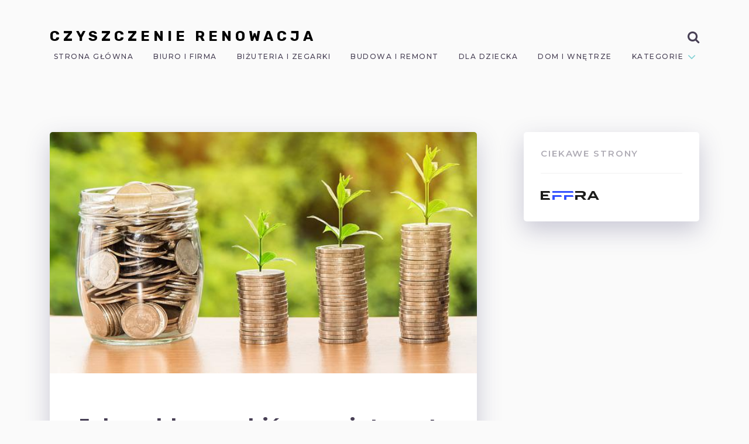

--- FILE ---
content_type: text/html; charset=UTF-8
request_url: https://czyszczenie-renowacja.pl/jak-szybko-zarobic-przez-internet/
body_size: 9139
content:
<!doctype html>
<html class="no-js" lang="pl-PL" prefix="og: http://ogp.me/ns# fb: http://ogp.me/ns/fb#">
<head itemscope="itemscope" itemtype="http://schema.org/WebSite">
	<title>Jak szybko zarobić przez internet &#x2d; Czyszczenie Renowacja</title><link rel="preload" as="style" href="https://fonts.googleapis.com/css?family=Rubik%3A700%7CMontserrat%3A500%2C700%2C600%2C400%7CRoboto%3A400&#038;subset=latin&#038;display=swap" /><link rel="stylesheet" href="https://fonts.googleapis.com/css?family=Rubik%3A700%7CMontserrat%3A500%2C700%2C600%2C400%7CRoboto%3A400&#038;subset=latin&#038;display=swap" media="print" onload="this.media='all'" /><noscript><link rel="stylesheet" href="https://fonts.googleapis.com/css?family=Rubik%3A700%7CMontserrat%3A500%2C700%2C600%2C400%7CRoboto%3A400&#038;subset=latin&#038;display=swap" /></noscript>
<meta charset="UTF-8">
<link rel="profile" href="https://gmpg.org/xfn/11">
<link rel="pingback" href="https://czyszczenie-renowacja.pl/xmlrpc.php">
<meta name="viewport" content="width=device-width, initial-scale=1.0">
<meta itemprop="name" content="Czyszczenie Renowacja">
<!-- The SEO Framework: stworzone przez Sybre Waaijer -->
<meta name="robots" content="max-snippet:-1,max-image-preview:large,max-video-preview:-1" />
<meta name="description" content="Finanse pełnią naprawdę istotną rolę w życiu człowieka. Jeżeli ich nie ma, nie można normalnie egzystować i należy nieustannie oszczędzać, a to nigdy nie jest&#8230;" />
<meta property="og:image" content="https://czyszczenie-renowacja.pl/wp-content/uploads/2022/11/g0bb4beec4a80bf767c447d86acbccdcfed0e021bfb555a73f02ccabcedab401c8c95a925f8c77ed7c475378fa0bc68e7_640.jpg" />
<meta property="og:image:width" content="640" />
<meta property="og:image:height" content="362" />
<meta property="og:locale" content="pl_PL" />
<meta property="og:type" content="article" />
<meta property="og:title" content="Jak szybko zarobić przez internet" />
<meta property="og:description" content="Finanse pełnią naprawdę istotną rolę w życiu człowieka. Jeżeli ich nie ma, nie można normalnie egzystować i należy nieustannie oszczędzać, a to nigdy nie jest łatwe. Z tego powodu ludzie myślą o tym&#8230;" />
<meta property="og:url" content="https://czyszczenie-renowacja.pl/jak-szybko-zarobic-przez-internet/" />
<meta property="og:site_name" content="Czyszczenie Renowacja" />
<meta property="og:updated_time" content="2022-12-03T20:10+00:00" />
<meta property="article:published_time" content="2022-06-24T05:01+00:00" />
<meta property="article:modified_time" content="2022-12-03T20:10+00:00" />
<meta name="twitter:card" content="summary_large_image" />
<meta name="twitter:title" content="Jak szybko zarobić przez internet" />
<meta name="twitter:description" content="Finanse pełnią naprawdę istotną rolę w życiu człowieka. Jeżeli ich nie ma, nie można normalnie egzystować i należy nieustannie oszczędzać, a to nigdy nie jest łatwe. Z tego powodu ludzie myślą o tym&#8230;" />
<meta name="twitter:image" content="https://czyszczenie-renowacja.pl/wp-content/uploads/2022/11/g0bb4beec4a80bf767c447d86acbccdcfed0e021bfb555a73f02ccabcedab401c8c95a925f8c77ed7c475378fa0bc68e7_640.jpg" />
<meta name="twitter:image:width" content="640" />
<meta name="twitter:image:height" content="362" />
<link rel="canonical" href="https://czyszczenie-renowacja.pl/jak-szybko-zarobic-przez-internet/" />
<script type="application/ld+json">{"@context":"https://schema.org","@type":"BreadcrumbList","itemListElement":[{"@type":"ListItem","position":1,"item":{"@id":"https://czyszczenie-renowacja.pl/","name":"Czyszczenie Renowacja"}},{"@type":"ListItem","position":2,"item":{"@id":"https://czyszczenie-renowacja.pl/category/biuro-i-firma/","name":"Biuro i firma"}},{"@type":"ListItem","position":3,"item":{"@id":"https://czyszczenie-renowacja.pl/jak-szybko-zarobic-przez-internet/","name":"Jak szybko zarobi\u0107 przez internet"}}]}</script>
<!-- / The SEO Framework: stworzone przez Sybre Waaijer | 2.56ms meta | 0.96ms boot -->

<link rel='dns-prefetch' href='//fonts.googleapis.com' />
<link href='https://fonts.gstatic.com' crossorigin rel='preconnect' />
<link rel="alternate" type="application/rss+xml" title="Czyszczenie Renowacja &raquo; Kanał z wpisami" href="https://czyszczenie-renowacja.pl/feed/" />

		
		
		<meta property="og:title" content="Jak szybko zarobić przez internet"/>
		<meta property="og:type" content="article"/>
		<meta property="og:url" content="https://czyszczenie-renowacja.pl/jak-szybko-zarobic-przez-internet/"/>
		<meta property="og:site_name" content="Czyszczenie Renowacja"/>
		<meta property="og:description" content="<p>Finanse pełnią naprawdę istotną rolę w życiu człowieka. Jeżeli ich nie ma, nie można normalnie egzystować i należy nieustannie oszczędzać, a to nigdy nie jest łatwe. Z tego powodu ludzie myślą o tym, w jaki sposób da się zdobyć jak największą sumę pieniędzy. Umożliwia to między innymi internet. Bez wątpienia nie wszyscy mają możliwość w taki sposób działać. Tylko poszczególne rodzaje zawodów akceptują wykonywanie projektów z pomocą laptopa. Są nimi: projektowanie komputerowe, copywriting, spedycja i jeszcze mnóstwo innych dziedzin. By zająć się takimi specjalizacjami, najlepiej na początku udać się na właściwie studia. Potem można spróbować wyszukać pierwszą pracę z pomocą </p>
"/>

					<meta property="og:image" content="https://czyszczenie-renowacja.pl/wp-content/uploads/2022/11/g0bb4beec4a80bf767c447d86acbccdcfed0e021bfb555a73f02ccabcedab401c8c95a925f8c77ed7c475378fa0bc68e7_640.jpg"/>
		<style type="text/css">
img.wp-smiley,
img.emoji {
	display: inline !important;
	border: none !important;
	box-shadow: none !important;
	height: 1em !important;
	width: 1em !important;
	margin: 0 0.07em !important;
	vertical-align: -0.1em !important;
	background: none !important;
	padding: 0 !important;
}
</style>
	<link rel='stylesheet' id='wp-block-library-css'  href='https://czyszczenie-renowacja.pl/wp-includes/css/dist/block-library/style.min.css' type='text/css' media='all' />
<style id='global-styles-inline-css' type='text/css'>
body{--wp--preset--color--black: #000000;--wp--preset--color--cyan-bluish-gray: #abb8c3;--wp--preset--color--white: #ffffff;--wp--preset--color--pale-pink: #f78da7;--wp--preset--color--vivid-red: #cf2e2e;--wp--preset--color--luminous-vivid-orange: #ff6900;--wp--preset--color--luminous-vivid-amber: #fcb900;--wp--preset--color--light-green-cyan: #7bdcb5;--wp--preset--color--vivid-green-cyan: #00d084;--wp--preset--color--pale-cyan-blue: #8ed1fc;--wp--preset--color--vivid-cyan-blue: #0693e3;--wp--preset--color--vivid-purple: #9b51e0;--wp--preset--gradient--vivid-cyan-blue-to-vivid-purple: linear-gradient(135deg,rgba(6,147,227,1) 0%,rgb(155,81,224) 100%);--wp--preset--gradient--light-green-cyan-to-vivid-green-cyan: linear-gradient(135deg,rgb(122,220,180) 0%,rgb(0,208,130) 100%);--wp--preset--gradient--luminous-vivid-amber-to-luminous-vivid-orange: linear-gradient(135deg,rgba(252,185,0,1) 0%,rgba(255,105,0,1) 100%);--wp--preset--gradient--luminous-vivid-orange-to-vivid-red: linear-gradient(135deg,rgba(255,105,0,1) 0%,rgb(207,46,46) 100%);--wp--preset--gradient--very-light-gray-to-cyan-bluish-gray: linear-gradient(135deg,rgb(238,238,238) 0%,rgb(169,184,195) 100%);--wp--preset--gradient--cool-to-warm-spectrum: linear-gradient(135deg,rgb(74,234,220) 0%,rgb(151,120,209) 20%,rgb(207,42,186) 40%,rgb(238,44,130) 60%,rgb(251,105,98) 80%,rgb(254,248,76) 100%);--wp--preset--gradient--blush-light-purple: linear-gradient(135deg,rgb(255,206,236) 0%,rgb(152,150,240) 100%);--wp--preset--gradient--blush-bordeaux: linear-gradient(135deg,rgb(254,205,165) 0%,rgb(254,45,45) 50%,rgb(107,0,62) 100%);--wp--preset--gradient--luminous-dusk: linear-gradient(135deg,rgb(255,203,112) 0%,rgb(199,81,192) 50%,rgb(65,88,208) 100%);--wp--preset--gradient--pale-ocean: linear-gradient(135deg,rgb(255,245,203) 0%,rgb(182,227,212) 50%,rgb(51,167,181) 100%);--wp--preset--gradient--electric-grass: linear-gradient(135deg,rgb(202,248,128) 0%,rgb(113,206,126) 100%);--wp--preset--gradient--midnight: linear-gradient(135deg,rgb(2,3,129) 0%,rgb(40,116,252) 100%);--wp--preset--duotone--dark-grayscale: url('#wp-duotone-dark-grayscale');--wp--preset--duotone--grayscale: url('#wp-duotone-grayscale');--wp--preset--duotone--purple-yellow: url('#wp-duotone-purple-yellow');--wp--preset--duotone--blue-red: url('#wp-duotone-blue-red');--wp--preset--duotone--midnight: url('#wp-duotone-midnight');--wp--preset--duotone--magenta-yellow: url('#wp-duotone-magenta-yellow');--wp--preset--duotone--purple-green: url('#wp-duotone-purple-green');--wp--preset--duotone--blue-orange: url('#wp-duotone-blue-orange');--wp--preset--font-size--small: 13px;--wp--preset--font-size--medium: 20px;--wp--preset--font-size--large: 36px;--wp--preset--font-size--x-large: 42px;}.has-black-color{color: var(--wp--preset--color--black) !important;}.has-cyan-bluish-gray-color{color: var(--wp--preset--color--cyan-bluish-gray) !important;}.has-white-color{color: var(--wp--preset--color--white) !important;}.has-pale-pink-color{color: var(--wp--preset--color--pale-pink) !important;}.has-vivid-red-color{color: var(--wp--preset--color--vivid-red) !important;}.has-luminous-vivid-orange-color{color: var(--wp--preset--color--luminous-vivid-orange) !important;}.has-luminous-vivid-amber-color{color: var(--wp--preset--color--luminous-vivid-amber) !important;}.has-light-green-cyan-color{color: var(--wp--preset--color--light-green-cyan) !important;}.has-vivid-green-cyan-color{color: var(--wp--preset--color--vivid-green-cyan) !important;}.has-pale-cyan-blue-color{color: var(--wp--preset--color--pale-cyan-blue) !important;}.has-vivid-cyan-blue-color{color: var(--wp--preset--color--vivid-cyan-blue) !important;}.has-vivid-purple-color{color: var(--wp--preset--color--vivid-purple) !important;}.has-black-background-color{background-color: var(--wp--preset--color--black) !important;}.has-cyan-bluish-gray-background-color{background-color: var(--wp--preset--color--cyan-bluish-gray) !important;}.has-white-background-color{background-color: var(--wp--preset--color--white) !important;}.has-pale-pink-background-color{background-color: var(--wp--preset--color--pale-pink) !important;}.has-vivid-red-background-color{background-color: var(--wp--preset--color--vivid-red) !important;}.has-luminous-vivid-orange-background-color{background-color: var(--wp--preset--color--luminous-vivid-orange) !important;}.has-luminous-vivid-amber-background-color{background-color: var(--wp--preset--color--luminous-vivid-amber) !important;}.has-light-green-cyan-background-color{background-color: var(--wp--preset--color--light-green-cyan) !important;}.has-vivid-green-cyan-background-color{background-color: var(--wp--preset--color--vivid-green-cyan) !important;}.has-pale-cyan-blue-background-color{background-color: var(--wp--preset--color--pale-cyan-blue) !important;}.has-vivid-cyan-blue-background-color{background-color: var(--wp--preset--color--vivid-cyan-blue) !important;}.has-vivid-purple-background-color{background-color: var(--wp--preset--color--vivid-purple) !important;}.has-black-border-color{border-color: var(--wp--preset--color--black) !important;}.has-cyan-bluish-gray-border-color{border-color: var(--wp--preset--color--cyan-bluish-gray) !important;}.has-white-border-color{border-color: var(--wp--preset--color--white) !important;}.has-pale-pink-border-color{border-color: var(--wp--preset--color--pale-pink) !important;}.has-vivid-red-border-color{border-color: var(--wp--preset--color--vivid-red) !important;}.has-luminous-vivid-orange-border-color{border-color: var(--wp--preset--color--luminous-vivid-orange) !important;}.has-luminous-vivid-amber-border-color{border-color: var(--wp--preset--color--luminous-vivid-amber) !important;}.has-light-green-cyan-border-color{border-color: var(--wp--preset--color--light-green-cyan) !important;}.has-vivid-green-cyan-border-color{border-color: var(--wp--preset--color--vivid-green-cyan) !important;}.has-pale-cyan-blue-border-color{border-color: var(--wp--preset--color--pale-cyan-blue) !important;}.has-vivid-cyan-blue-border-color{border-color: var(--wp--preset--color--vivid-cyan-blue) !important;}.has-vivid-purple-border-color{border-color: var(--wp--preset--color--vivid-purple) !important;}.has-vivid-cyan-blue-to-vivid-purple-gradient-background{background: var(--wp--preset--gradient--vivid-cyan-blue-to-vivid-purple) !important;}.has-light-green-cyan-to-vivid-green-cyan-gradient-background{background: var(--wp--preset--gradient--light-green-cyan-to-vivid-green-cyan) !important;}.has-luminous-vivid-amber-to-luminous-vivid-orange-gradient-background{background: var(--wp--preset--gradient--luminous-vivid-amber-to-luminous-vivid-orange) !important;}.has-luminous-vivid-orange-to-vivid-red-gradient-background{background: var(--wp--preset--gradient--luminous-vivid-orange-to-vivid-red) !important;}.has-very-light-gray-to-cyan-bluish-gray-gradient-background{background: var(--wp--preset--gradient--very-light-gray-to-cyan-bluish-gray) !important;}.has-cool-to-warm-spectrum-gradient-background{background: var(--wp--preset--gradient--cool-to-warm-spectrum) !important;}.has-blush-light-purple-gradient-background{background: var(--wp--preset--gradient--blush-light-purple) !important;}.has-blush-bordeaux-gradient-background{background: var(--wp--preset--gradient--blush-bordeaux) !important;}.has-luminous-dusk-gradient-background{background: var(--wp--preset--gradient--luminous-dusk) !important;}.has-pale-ocean-gradient-background{background: var(--wp--preset--gradient--pale-ocean) !important;}.has-electric-grass-gradient-background{background: var(--wp--preset--gradient--electric-grass) !important;}.has-midnight-gradient-background{background: var(--wp--preset--gradient--midnight) !important;}.has-small-font-size{font-size: var(--wp--preset--font-size--small) !important;}.has-medium-font-size{font-size: var(--wp--preset--font-size--medium) !important;}.has-large-font-size{font-size: var(--wp--preset--font-size--large) !important;}.has-x-large-font-size{font-size: var(--wp--preset--font-size--x-large) !important;}
</style>
<link rel='stylesheet' id='books-theme-css'  href='https://czyszczenie-renowacja.pl/wp-content/themes/mts_books/style.css' type='text/css' media='all' />

<link rel='stylesheet' id='fontawesome-css'  href='https://czyszczenie-renowacja.pl/wp-content/themes/mts_books/css/font-awesome.min.css' type='text/css' media='all' />
<link rel='stylesheet' id='owl-carousel-css'  href='https://czyszczenie-renowacja.pl/wp-content/themes/mts_books/css/owl.carousel.css' type='text/css' media='all' />
<link rel='stylesheet' id='books-responsive-css'  href='https://czyszczenie-renowacja.pl/wp-content/themes/mts_books/css/books-responsive.css' type='text/css' media='all' />
<link rel='stylesheet' id='books-dynamic-css-css'  href='//czyszczenie-renowacja.pl/wp-content/uploads/books-styles/books-27.css?timestamp=1670223257&#038;ver=1.0.7' type='text/css' media='all' />
<script type='text/javascript' src='https://czyszczenie-renowacja.pl/wp-includes/js/jquery/jquery.min.js' id='jquery-core-js'></script>
<script type='text/javascript' src='https://czyszczenie-renowacja.pl/wp-includes/js/jquery/jquery-migrate.min.js' id='jquery-migrate-js'></script>
<link rel="https://api.w.org/" href="https://czyszczenie-renowacja.pl/wp-json/" /><link rel="alternate" type="application/json" href="https://czyszczenie-renowacja.pl/wp-json/wp/v2/posts/27" /><link rel="EditURI" type="application/rsd+xml" title="RSD" href="https://czyszczenie-renowacja.pl/xmlrpc.php?rsd" />
<link rel="wlwmanifest" type="application/wlwmanifest+xml" href="https://czyszczenie-renowacja.pl/wp-includes/wlwmanifest.xml" /> 
<link rel="alternate" type="application/json+oembed" href="https://czyszczenie-renowacja.pl/wp-json/oembed/1.0/embed?url=https%3A%2F%2Fczyszczenie-renowacja.pl%2Fjak-szybko-zarobic-przez-internet%2F" />
<link rel="alternate" type="text/xml+oembed" href="https://czyszczenie-renowacja.pl/wp-json/oembed/1.0/embed?url=https%3A%2F%2Fczyszczenie-renowacja.pl%2Fjak-szybko-zarobic-przez-internet%2F&#038;format=xml" />

<!-- LionScripts: Webmaster Tools Head Start -->
<meta name="google-site-verification" content="hQAcU4wAjqNUM6nctmQGNDEe-bm0TNtdzJqGXxe0hcA" />
<!-- LionScripts: Webmaster Tools Head End -->
<!-- All in one Favicon 4.7 --><link rel="icon" href="https://czyszczenie-renowacja.pl/wp-content/uploads/2022/10/f1.png" type="image/png"/>
</head>

<body data-rsssl=1 id="blog" class="post-template-default single single-post postid-27 single-format-standard &quot;&gt;&lt;!-- LionScripts: Webmaster Tools Body Start --&gt;
&lt;!-- Google Tag Manager (noscript) --&gt;
							&lt;noscript&gt;&lt;iframe src=&quot;https://www.googletagmanager.com/ns.html?id=&quot;
							height=&quot;0&quot; width=&quot;0&quot; style=&quot;display:none;visibility:hidden&quot;&gt;&lt;/iframe&gt;&lt;/noscript&gt;
							&lt;!-- End Google Tag Manager (noscript) --&gt;
&lt;!-- LionScripts: Webmaster Tools Body End --&gt;
							&lt;meta type=&quot;lionscripts:webmaster-tools main" itemscope="itemscope" itemtype="http://schema.org/Blog">

	
	<div class="main-container">

		<header id="site-header" class="main-header header-default clearfix" role="banner" itemscope="itemscope" itemtype="http://schema.org/WPHeader">


	<div id="header" class="clearfix">

		<div class="container">

			<div class="logo-wrap">
				<h2 id="logo" class="text-logo clearfix"><a href="https://czyszczenie-renowacja.pl">Czyszczenie Renowacja</a></h2>			</div>

			<!-- Navigation -->
			
<div id="primary-navigation" class="primary-navigation" role="navigation" itemscope="itemscope" itemtype="http://schema.org/SiteNavigationElement">

	
	<a href="#" id="pull" class="toggle-mobile-menu"></a>
	
		<nav class="navigation clearfix">
			<ul id="menu-main-menu" class="menu clearfix"><li id="menu-item-37" class="menu-item menu-item-type-custom menu-item-object-custom menu-item-home menu-item-37"><a href="https://czyszczenie-renowacja.pl/">Strona główna</a></li>
<li id="menu-item-103" class="menu-item menu-item-type-taxonomy menu-item-object-category current-post-ancestor current-menu-parent current-post-parent menu-item-103"><a href="https://czyszczenie-renowacja.pl/category/biuro-i-firma/">Biuro i firma</a></li>
<li id="menu-item-104" class="menu-item menu-item-type-taxonomy menu-item-object-category menu-item-104"><a href="https://czyszczenie-renowacja.pl/category/bizuteria-i-zegarki/">Biżuteria i zegarki</a></li>
<li id="menu-item-105" class="menu-item menu-item-type-taxonomy menu-item-object-category menu-item-105"><a href="https://czyszczenie-renowacja.pl/category/budowa-i-remont/">Budowa i remont</a></li>
<li id="menu-item-106" class="menu-item menu-item-type-taxonomy menu-item-object-category menu-item-106"><a href="https://czyszczenie-renowacja.pl/category/dla-dziecka/">Dla dziecka</a></li>
<li id="menu-item-107" class="menu-item menu-item-type-taxonomy menu-item-object-category menu-item-107"><a href="https://czyszczenie-renowacja.pl/category/dom-i-wnetrze/">Dom i wnętrze</a></li>
<li id="menu-item-38" class="menu-item menu-item-type-custom menu-item-object-custom menu-item-has-children menu-item-38"><a href="#">Kategorie</a>
<ul class="sub-menu">
	<li id="menu-item-108" class="menu-item menu-item-type-taxonomy menu-item-object-category menu-item-108"><a href="https://czyszczenie-renowacja.pl/category/filmy/">Filmy</a></li>
	<li id="menu-item-109" class="menu-item menu-item-type-taxonomy menu-item-object-category menu-item-109"><a href="https://czyszczenie-renowacja.pl/category/fotografia/">Fotografia</a></li>
	<li id="menu-item-110" class="menu-item menu-item-type-taxonomy menu-item-object-category menu-item-110"><a href="https://czyszczenie-renowacja.pl/category/gry-i-konsole/">Gry i konsole</a></li>
	<li id="menu-item-111" class="menu-item menu-item-type-taxonomy menu-item-object-category menu-item-111"><a href="https://czyszczenie-renowacja.pl/category/hobby/">Hobby</a></li>
	<li id="menu-item-112" class="menu-item menu-item-type-taxonomy menu-item-object-category menu-item-112"><a href="https://czyszczenie-renowacja.pl/category/komputery/">Komputery</a></li>
	<li id="menu-item-113" class="menu-item menu-item-type-taxonomy menu-item-object-category menu-item-113"><a href="https://czyszczenie-renowacja.pl/category/ksiazki/">Książki</a></li>
	<li id="menu-item-114" class="menu-item menu-item-type-taxonomy menu-item-object-category menu-item-114"><a href="https://czyszczenie-renowacja.pl/category/militaria/">Militaria</a></li>
	<li id="menu-item-115" class="menu-item menu-item-type-taxonomy menu-item-object-category menu-item-115"><a href="https://czyszczenie-renowacja.pl/category/moda/">Moda</a></li>
	<li id="menu-item-116" class="menu-item menu-item-type-taxonomy menu-item-object-category menu-item-116"><a href="https://czyszczenie-renowacja.pl/category/motoryzacja/">Motoryzacja</a></li>
	<li id="menu-item-117" class="menu-item menu-item-type-taxonomy menu-item-object-category menu-item-117"><a href="https://czyszczenie-renowacja.pl/category/muzyka/">Muzyka</a></li>
	<li id="menu-item-118" class="menu-item menu-item-type-taxonomy menu-item-object-category menu-item-118"><a href="https://czyszczenie-renowacja.pl/category/narzedzia/">Narzędzia</a></li>
	<li id="menu-item-119" class="menu-item menu-item-type-taxonomy menu-item-object-category menu-item-119"><a href="https://czyszczenie-renowacja.pl/category/nieruchomosci/">Nieruchomości</a></li>
	<li id="menu-item-120" class="menu-item menu-item-type-taxonomy menu-item-object-category menu-item-120"><a href="https://czyszczenie-renowacja.pl/category/ogrod/">Ogród</a></li>
	<li id="menu-item-121" class="menu-item menu-item-type-taxonomy menu-item-object-category menu-item-121"><a href="https://czyszczenie-renowacja.pl/category/optyka/">Optyka</a></li>
	<li id="menu-item-122" class="menu-item menu-item-type-taxonomy menu-item-object-category menu-item-122"><a href="https://czyszczenie-renowacja.pl/category/pozostale/">Pozostałe</a></li>
	<li id="menu-item-123" class="menu-item menu-item-type-taxonomy menu-item-object-category menu-item-123"><a href="https://czyszczenie-renowacja.pl/category/sport/">Sport</a></li>
	<li id="menu-item-124" class="menu-item menu-item-type-taxonomy menu-item-object-category menu-item-124"><a href="https://czyszczenie-renowacja.pl/category/sprzet-agd/">Sprzęt AGD</a></li>
	<li id="menu-item-125" class="menu-item menu-item-type-taxonomy menu-item-object-category menu-item-125"><a href="https://czyszczenie-renowacja.pl/category/sprzet-rtv/">Sprzęt RTV</a></li>
	<li id="menu-item-126" class="menu-item menu-item-type-taxonomy menu-item-object-category menu-item-126"><a href="https://czyszczenie-renowacja.pl/category/telefony-i-akcesoria/">Telefony i akcesoria</a></li>
	<li id="menu-item-127" class="menu-item menu-item-type-taxonomy menu-item-object-category menu-item-127"><a href="https://czyszczenie-renowacja.pl/category/turystyka/">Turystyka</a></li>
	<li id="menu-item-128" class="menu-item menu-item-type-taxonomy menu-item-object-category menu-item-128"><a href="https://czyszczenie-renowacja.pl/category/uroda/">Uroda</a></li>
	<li id="menu-item-129" class="menu-item menu-item-type-taxonomy menu-item-object-category menu-item-129"><a href="https://czyszczenie-renowacja.pl/category/zdrowie/">Zdrowie</a></li>
</ul>
</li>
</ul>		</nav>
		<nav class="navigation mobile-only clearfix mobile-menu-wrapper">
			<ul id="menu-main-menu-1" class="menu clearfix"><li class="menu-item menu-item-type-custom menu-item-object-custom menu-item-home menu-item-37"><a href="https://czyszczenie-renowacja.pl/">Strona główna</a></li>
<li class="menu-item menu-item-type-taxonomy menu-item-object-category current-post-ancestor current-menu-parent current-post-parent menu-item-103"><a href="https://czyszczenie-renowacja.pl/category/biuro-i-firma/">Biuro i firma</a></li>
<li class="menu-item menu-item-type-taxonomy menu-item-object-category menu-item-104"><a href="https://czyszczenie-renowacja.pl/category/bizuteria-i-zegarki/">Biżuteria i zegarki</a></li>
<li class="menu-item menu-item-type-taxonomy menu-item-object-category menu-item-105"><a href="https://czyszczenie-renowacja.pl/category/budowa-i-remont/">Budowa i remont</a></li>
<li class="menu-item menu-item-type-taxonomy menu-item-object-category menu-item-106"><a href="https://czyszczenie-renowacja.pl/category/dla-dziecka/">Dla dziecka</a></li>
<li class="menu-item menu-item-type-taxonomy menu-item-object-category menu-item-107"><a href="https://czyszczenie-renowacja.pl/category/dom-i-wnetrze/">Dom i wnętrze</a></li>
<li class="menu-item menu-item-type-custom menu-item-object-custom menu-item-has-children menu-item-38"><a href="#">Kategorie</a>
<ul class="sub-menu">
	<li class="menu-item menu-item-type-taxonomy menu-item-object-category menu-item-108"><a href="https://czyszczenie-renowacja.pl/category/filmy/">Filmy</a></li>
	<li class="menu-item menu-item-type-taxonomy menu-item-object-category menu-item-109"><a href="https://czyszczenie-renowacja.pl/category/fotografia/">Fotografia</a></li>
	<li class="menu-item menu-item-type-taxonomy menu-item-object-category menu-item-110"><a href="https://czyszczenie-renowacja.pl/category/gry-i-konsole/">Gry i konsole</a></li>
	<li class="menu-item menu-item-type-taxonomy menu-item-object-category menu-item-111"><a href="https://czyszczenie-renowacja.pl/category/hobby/">Hobby</a></li>
	<li class="menu-item menu-item-type-taxonomy menu-item-object-category menu-item-112"><a href="https://czyszczenie-renowacja.pl/category/komputery/">Komputery</a></li>
	<li class="menu-item menu-item-type-taxonomy menu-item-object-category menu-item-113"><a href="https://czyszczenie-renowacja.pl/category/ksiazki/">Książki</a></li>
	<li class="menu-item menu-item-type-taxonomy menu-item-object-category menu-item-114"><a href="https://czyszczenie-renowacja.pl/category/militaria/">Militaria</a></li>
	<li class="menu-item menu-item-type-taxonomy menu-item-object-category menu-item-115"><a href="https://czyszczenie-renowacja.pl/category/moda/">Moda</a></li>
	<li class="menu-item menu-item-type-taxonomy menu-item-object-category menu-item-116"><a href="https://czyszczenie-renowacja.pl/category/motoryzacja/">Motoryzacja</a></li>
	<li class="menu-item menu-item-type-taxonomy menu-item-object-category menu-item-117"><a href="https://czyszczenie-renowacja.pl/category/muzyka/">Muzyka</a></li>
	<li class="menu-item menu-item-type-taxonomy menu-item-object-category menu-item-118"><a href="https://czyszczenie-renowacja.pl/category/narzedzia/">Narzędzia</a></li>
	<li class="menu-item menu-item-type-taxonomy menu-item-object-category menu-item-119"><a href="https://czyszczenie-renowacja.pl/category/nieruchomosci/">Nieruchomości</a></li>
	<li class="menu-item menu-item-type-taxonomy menu-item-object-category menu-item-120"><a href="https://czyszczenie-renowacja.pl/category/ogrod/">Ogród</a></li>
	<li class="menu-item menu-item-type-taxonomy menu-item-object-category menu-item-121"><a href="https://czyszczenie-renowacja.pl/category/optyka/">Optyka</a></li>
	<li class="menu-item menu-item-type-taxonomy menu-item-object-category menu-item-122"><a href="https://czyszczenie-renowacja.pl/category/pozostale/">Pozostałe</a></li>
	<li class="menu-item menu-item-type-taxonomy menu-item-object-category menu-item-123"><a href="https://czyszczenie-renowacja.pl/category/sport/">Sport</a></li>
	<li class="menu-item menu-item-type-taxonomy menu-item-object-category menu-item-124"><a href="https://czyszczenie-renowacja.pl/category/sprzet-agd/">Sprzęt AGD</a></li>
	<li class="menu-item menu-item-type-taxonomy menu-item-object-category menu-item-125"><a href="https://czyszczenie-renowacja.pl/category/sprzet-rtv/">Sprzęt RTV</a></li>
	<li class="menu-item menu-item-type-taxonomy menu-item-object-category menu-item-126"><a href="https://czyszczenie-renowacja.pl/category/telefony-i-akcesoria/">Telefony i akcesoria</a></li>
	<li class="menu-item menu-item-type-taxonomy menu-item-object-category menu-item-127"><a href="https://czyszczenie-renowacja.pl/category/turystyka/">Turystyka</a></li>
	<li class="menu-item menu-item-type-taxonomy menu-item-object-category menu-item-128"><a href="https://czyszczenie-renowacja.pl/category/uroda/">Uroda</a></li>
	<li class="menu-item menu-item-type-taxonomy menu-item-object-category menu-item-129"><a href="https://czyszczenie-renowacja.pl/category/zdrowie/">Zdrowie</a></li>
</ul>
</li>
</ul>		</nav>

	
	
</div><!-- nav -->

						<div class="header-search">
				
		<form method="get" id="searchform" class="search-form" action="https://czyszczenie-renowacja.pl" _lpchecked="1">
			<fieldset>
				<input type="text" name="s" id="s" value="" placeholder="Search..." >
				<button id="search-image" class="sbutton icon" type="submit" value=""><i class="fa fa-search"></i></button>
			</fieldset>
			<input type="hidden" name="post_type" value="product">
		</form>
					</div>
			
		</div><!--.container-->

	</div><!--#header-->

	
</header>


	
	<div id="wrapper" class="single clearfix single_post_wrap">

		<div class="container clearfix">

					<article class="article">
						<div id="content_box" class="cslayout">
											<div id="post-27" class="g post post-27 type-post status-publish format-standard has-post-thumbnail hentry category-biuro-i-firma has_thumb">
										<div class="single_post">

			<div class="single-featured-wrap"><img width="530" height="300" src="https://czyszczenie-renowacja.pl/wp-content/uploads/2022/11/g0bb4beec4a80bf767c447d86acbccdcfed0e021bfb555a73f02ccabcedab401c8c95a925f8c77ed7c475378fa0bc68e7_640.jpg" class="single-featured-image wp-post-image" alt="Jak szybko zarobić przez internet" loading="lazy" title="Jak szybko zarobić przez internet" /></div>		<header class="single-full-header clearfix">

			
			<div class="single-postinfo-wrapper">
				
		<div class="post-info">

		
		</div>

					</div>

			<h1 class="title single-title entry-title">Jak szybko zarobić przez internet</h1>

		</header><!--.single-full-header-->
		
			<div class="post-single-content box mark-links entry-content">

				<div class="thecontent"><p>Finanse pełnią naprawdę istotną rolę w życiu człowieka. Jeżeli ich nie ma, nie można normalnie egzystować i należy nieustannie oszczędzać, a to nigdy nie jest łatwe. Z tego powodu ludzie myślą o tym, w jaki sposób da się zdobyć jak największą sumę pieniędzy. Umożliwia to między innymi internet.</p>
<p>Bez wątpienia nie wszyscy mają możliwość w taki sposób działać. Tylko poszczególne rodzaje zawodów akceptują wykonywanie projektów z pomocą laptopa. Są nimi: projektowanie komputerowe, copywriting, spedycja i jeszcze mnóstwo innych dziedzin. By zająć się takimi specjalizacjami, najlepiej na początku udać się na właściwie studia. Potem można spróbować wyszukać pierwszą pracę z pomocą sieci. Zarabianie przez internet będzie również osiągalne, gdy dana osoba założy swoją działalność gospodarczą i zacznie ją spopularyzować. Tak naprawdę nie będzie to trudne, bo obecnie ogromna część ludzi próbuje załatwiać wszelkie sprawy od razu ze swojego mieszkania, więc by to osiągnąć, korzysta z usług dostępnych w sieci. Należy więc spełnić potrzeby takich ludzi, proponując im swoje usługi. Z pewnością szybko znajdzie się w takiej sytuacji nowych nabywców.</p>
<p>Internet zapewnia ludziom wiele przeróżnych opcji, dlatego trzeba je dobrze wykorzystać. Już znaczna część specjalistów działa wyłącznie przez internet i jest w stanie uzyskać tym sposobem ogromne sumy pieniędzy. Trzeba po prostu wymyślić dobry pomysł na firmę, założyć przedsiębiorstwo i nieustannie się doskonalić.</p>
</div>						<div class="shareit shareit-circular standard floating">
											<!-- Facebook -->
				<a href="//www.facebook.com/share.php?m2w&s=100&p[url]=https%3A%2F%2Fczyszczenie-renowacja.pl%2Fjak-szybko-zarobic-przez-internet%2F&p[images][0]=h&p[title]=Jak+szybko+zarobi%C4%87+przez+internet&u=https%3A%2F%2Fczyszczenie-renowacja.pl%2Fjak-szybko-zarobic-przez-internet%2F&t=Jak+szybko+zarobi%C4%87+przez+internet" class="facebooksharebtn" onclick="javascript:window.open(this.href, '', 'menubar=no,toolbar=no,resizable=yes,scrollbars=yes,height=600,width=600');return false;"><span class="social-icon"><i class="fa fa-facebook-official"></i></span></a>
								<!-- Twitter -->
								<a href="https://twitter.com/intent/tweet?original_referer=https%3A%2F%2Fczyszczenie-renowacja.pl%2Fjak-szybko-zarobic-przez-internet%2F&text=Jak szybko zarobić przez internet&url=https%3A%2F%2Fczyszczenie-renowacja.pl%2Fjak-szybko-zarobic-przez-internet%2F" class="twitterbutton" onclick="javascript:window.open(this.href, '', 'menubar=no,toolbar=no,resizable=yes,scrollbars=yes,height=600,width=600');return false;"><span class="social-icon"><i class="fa fa-twitter"></i></span></a>
								<!-- Pinterest -->
								<a href="http://pinterest.com/pin/create/button/?url=https%3A%2F%2Fczyszczenie-renowacja.pl%2Fjak-szybko-zarobic-przez-internet%2F&media=https://czyszczenie-renowacja.pl/wp-content/uploads/2022/11/g0bb4beec4a80bf767c447d86acbccdcfed0e021bfb555a73f02ccabcedab401c8c95a925f8c77ed7c475378fa0bc68e7_640.jpg&description=Jak szybko zarobić przez internet" class="share-pinbtn" onclick="javascript:window.open(this.href, '', 'menubar=no,toolbar=no,resizable=yes,scrollbars=yes,height=600,width=600');return false;"><span class="social-icon"><i class="fa fa-pinterest"></i></span></a>
										</div>
					
			</div><!--.post-single-content-->

		</div><!--.single_post-->
					<div class="postauthor">

				<img alt='' src='https://secure.gravatar.com/avatar/cb68484423a1367a6bada79806bed9db?s=102&#038;d=mm&#038;r=g' srcset='https://secure.gravatar.com/avatar/cb68484423a1367a6bada79806bed9db?s=204&#038;d=mm&#038;r=g 2x' class='avatar avatar-102 photo' height='102' width='102' loading='lazy'/>				<h5 class="vcard author">
					<span>Post by </span>					<a href="https://czyszczenie-renowacja.pl/author/admin-2-2/" class="fn">
						Czyszczenie Renowacja					</a>
				</h5>
				<p></p>
			</div>
									</div><!--.g post-->
										</div>
		</article>
		<aside id="sidebar" class="sidebar c-4-12 mts-sidebar-sidebar" role="complementary" itemscope itemtype="http://schema.org/WPSideBar">
	<div id="custom_html-2" class="widget_text widget widget_custom_html"><h3 class="widget-title">Ciekawe strony</h3><div class="textwidget custom-html-widget"><a href="https://effra.pl/okna-pcv-wroclaw/"><img src="https://smolweb.pl/wp-content/uploads/2023/01/effra.png" alt="Okna PCV Wrocław"></a></div></div>
</aside><!--#sidebar-->

		</div>

		
	</div><!--#wrapper-->

	<footer id="site-footer" class="site-footer" role="contentinfo" itemscope="itemscope" itemtype="http://schema.org/WPFooter">

	
		<div class="container">

			
		</div>

				<div class="copyrights">
			<div class="container">

				<div class="row" id="copyright-note">
					<span><a href=" https://czyszczenie-renowacja.pl/" title=" Serwis informacyjny">Czyszczenie Renowacja</a> Copyright &copy; 2026.</span>
					<div class="to-top">Theme by <a href="https://mythemeshop.com/" rel="nofollow">MyThemeShop</a></div>
				</div>

			</div>
		</div>
		
	</footer><!--#site-footer-->

</div><!--.main-container-->



<!-- LionScripts: Webmaster Tools Foot Start -->

<!-- LionScripts: Webmaster Tools Foot End -->
<script type='text/javascript' id='rocket-browser-checker-js-after'>
"use strict";var _createClass=function(){function defineProperties(target,props){for(var i=0;i<props.length;i++){var descriptor=props[i];descriptor.enumerable=descriptor.enumerable||!1,descriptor.configurable=!0,"value"in descriptor&&(descriptor.writable=!0),Object.defineProperty(target,descriptor.key,descriptor)}}return function(Constructor,protoProps,staticProps){return protoProps&&defineProperties(Constructor.prototype,protoProps),staticProps&&defineProperties(Constructor,staticProps),Constructor}}();function _classCallCheck(instance,Constructor){if(!(instance instanceof Constructor))throw new TypeError("Cannot call a class as a function")}var RocketBrowserCompatibilityChecker=function(){function RocketBrowserCompatibilityChecker(options){_classCallCheck(this,RocketBrowserCompatibilityChecker),this.passiveSupported=!1,this._checkPassiveOption(this),this.options=!!this.passiveSupported&&options}return _createClass(RocketBrowserCompatibilityChecker,[{key:"_checkPassiveOption",value:function(self){try{var options={get passive(){return!(self.passiveSupported=!0)}};window.addEventListener("test",null,options),window.removeEventListener("test",null,options)}catch(err){self.passiveSupported=!1}}},{key:"initRequestIdleCallback",value:function(){!1 in window&&(window.requestIdleCallback=function(cb){var start=Date.now();return setTimeout(function(){cb({didTimeout:!1,timeRemaining:function(){return Math.max(0,50-(Date.now()-start))}})},1)}),!1 in window&&(window.cancelIdleCallback=function(id){return clearTimeout(id)})}},{key:"isDataSaverModeOn",value:function(){return"connection"in navigator&&!0===navigator.connection.saveData}},{key:"supportsLinkPrefetch",value:function(){var elem=document.createElement("link");return elem.relList&&elem.relList.supports&&elem.relList.supports("prefetch")&&window.IntersectionObserver&&"isIntersecting"in IntersectionObserverEntry.prototype}},{key:"isSlowConnection",value:function(){return"connection"in navigator&&"effectiveType"in navigator.connection&&("2g"===navigator.connection.effectiveType||"slow-2g"===navigator.connection.effectiveType)}}]),RocketBrowserCompatibilityChecker}();
</script>
<script type='text/javascript' id='rocket-preload-links-js-extra'>
/* <![CDATA[ */
var RocketPreloadLinksConfig = {"excludeUris":"\/(?:.+\/)?feed(?:\/(?:.+\/?)?)?$|\/(?:.+\/)?embed\/|\/(index\\.php\/)?wp\\-json(\/.*|$)|\/refer\/|\/go\/|\/recommend\/|\/recommends\/","usesTrailingSlash":"1","imageExt":"jpg|jpeg|gif|png|tiff|bmp|webp|avif|pdf|doc|docx|xls|xlsx|php","fileExt":"jpg|jpeg|gif|png|tiff|bmp|webp|avif|pdf|doc|docx|xls|xlsx|php|html|htm","siteUrl":"https:\/\/czyszczenie-renowacja.pl","onHoverDelay":"100","rateThrottle":"3"};
/* ]]> */
</script>
<script type='text/javascript' id='rocket-preload-links-js-after'>
(function() {
"use strict";var r="function"==typeof Symbol&&"symbol"==typeof Symbol.iterator?function(e){return typeof e}:function(e){return e&&"function"==typeof Symbol&&e.constructor===Symbol&&e!==Symbol.prototype?"symbol":typeof e},e=function(){function i(e,t){for(var n=0;n<t.length;n++){var i=t[n];i.enumerable=i.enumerable||!1,i.configurable=!0,"value"in i&&(i.writable=!0),Object.defineProperty(e,i.key,i)}}return function(e,t,n){return t&&i(e.prototype,t),n&&i(e,n),e}}();function i(e,t){if(!(e instanceof t))throw new TypeError("Cannot call a class as a function")}var t=function(){function n(e,t){i(this,n),this.browser=e,this.config=t,this.options=this.browser.options,this.prefetched=new Set,this.eventTime=null,this.threshold=1111,this.numOnHover=0}return e(n,[{key:"init",value:function(){!this.browser.supportsLinkPrefetch()||this.browser.isDataSaverModeOn()||this.browser.isSlowConnection()||(this.regex={excludeUris:RegExp(this.config.excludeUris,"i"),images:RegExp(".("+this.config.imageExt+")$","i"),fileExt:RegExp(".("+this.config.fileExt+")$","i")},this._initListeners(this))}},{key:"_initListeners",value:function(e){-1<this.config.onHoverDelay&&document.addEventListener("mouseover",e.listener.bind(e),e.listenerOptions),document.addEventListener("mousedown",e.listener.bind(e),e.listenerOptions),document.addEventListener("touchstart",e.listener.bind(e),e.listenerOptions)}},{key:"listener",value:function(e){var t=e.target.closest("a"),n=this._prepareUrl(t);if(null!==n)switch(e.type){case"mousedown":case"touchstart":this._addPrefetchLink(n);break;case"mouseover":this._earlyPrefetch(t,n,"mouseout")}}},{key:"_earlyPrefetch",value:function(t,e,n){var i=this,r=setTimeout(function(){if(r=null,0===i.numOnHover)setTimeout(function(){return i.numOnHover=0},1e3);else if(i.numOnHover>i.config.rateThrottle)return;i.numOnHover++,i._addPrefetchLink(e)},this.config.onHoverDelay);t.addEventListener(n,function e(){t.removeEventListener(n,e,{passive:!0}),null!==r&&(clearTimeout(r),r=null)},{passive:!0})}},{key:"_addPrefetchLink",value:function(i){return this.prefetched.add(i.href),new Promise(function(e,t){var n=document.createElement("link");n.rel="prefetch",n.href=i.href,n.onload=e,n.onerror=t,document.head.appendChild(n)}).catch(function(){})}},{key:"_prepareUrl",value:function(e){if(null===e||"object"!==(void 0===e?"undefined":r(e))||!1 in e||-1===["http:","https:"].indexOf(e.protocol))return null;var t=e.href.substring(0,this.config.siteUrl.length),n=this._getPathname(e.href,t),i={original:e.href,protocol:e.protocol,origin:t,pathname:n,href:t+n};return this._isLinkOk(i)?i:null}},{key:"_getPathname",value:function(e,t){var n=t?e.substring(this.config.siteUrl.length):e;return n.startsWith("/")||(n="/"+n),this._shouldAddTrailingSlash(n)?n+"/":n}},{key:"_shouldAddTrailingSlash",value:function(e){return this.config.usesTrailingSlash&&!e.endsWith("/")&&!this.regex.fileExt.test(e)}},{key:"_isLinkOk",value:function(e){return null!==e&&"object"===(void 0===e?"undefined":r(e))&&(!this.prefetched.has(e.href)&&e.origin===this.config.siteUrl&&-1===e.href.indexOf("?")&&-1===e.href.indexOf("#")&&!this.regex.excludeUris.test(e.href)&&!this.regex.images.test(e.href))}}],[{key:"run",value:function(){"undefined"!=typeof RocketPreloadLinksConfig&&new n(new RocketBrowserCompatibilityChecker({capture:!0,passive:!0}),RocketPreloadLinksConfig).init()}}]),n}();t.run();
}());
</script>
<script type='text/javascript' id='books_customscript-js-extra'>
/* <![CDATA[ */
var books_customscript = {"nav_menu":"primary","responsive":"1","layout":"header-default","autoplay":"1"};
/* ]]> */
</script>
<script type='text/javascript' src='https://czyszczenie-renowacja.pl/wp-content/themes/mts_books/js/books-customscripts.js' id='books_customscript-js'></script>
<script type='text/javascript' src='https://czyszczenie-renowacja.pl/wp-content/themes/mts_books/js/owl.carousel.min.js' id='owl-carousel-js'></script>

</body>
</html>

<!-- This website is like a Rocket, isn't it? Performance optimized by WP Rocket. Learn more: https://wp-rocket.me - Debug: cached@1768671874 -->

--- FILE ---
content_type: text/css; charset=UTF-8
request_url: https://czyszczenie-renowacja.pl/wp-content/themes/mts_books/style.css
body_size: 14140
content:
/*!
 * Theme Name: Books by MyThemeShop
 * Theme URI: https://mythemeshop.com/themes/books/
 * Author: MyThemeShop
 * Author URI: https://mythemeshop.com/
 * Description: Whether you want to sell books or just review them - our aptly named “Books” theme takes the hassle out of showcasing and selling books online.
 * Version: 1.0.7
 * Text Domain: books
 * Domain Path: /lang
 */html,body,div,span,applet,object,iframe,h1,h2,h3,h4,h5,h6,p,blockquote,pre,a,abbr,acronym,address,big,cite,code,del,dfn,em,img,ins,kbd,q,s,samp,small,strike,strong,sub,sup,tt,var,b,u,i,center,dl,dt,dd,ol,ul,li,fieldset,form,label,legend,table,caption,tbody,tfoot,thead,tr,th,td,article,aside,canvas,details,embed,figure,figcaption,footer,header,hgroup,menu,nav,output,ruby,section,summary,time,mark,audio,video{margin:0;padding:0;border:0;font-size:100%;font:inherit;vertical-align:baseline}html{-webkit-font-smoothing:antialiased}article,aside,details,figcaption,figure,footer,header,hgroup,menu,nav,section{display:block}ol,ul{list-style:none}blockquote,q{quotes:none}table{border-collapse:collapse;border-spacing:0}button,input,select,textarea{margin:0;font-weight:inherit}:focus{outline:0}img,video,object{max-width:100%;height:auto !important}iframe{max-width:100%}blockquote p{margin:0}blockquote strong{font-weight:700}strong,b{font-weight:bold}em,i,cite{font-style:italic}small{font-size:100%}figure{margin:.625rem 0}code,pre{font-weight:normal;font-style:normal}pre{margin:.3125rem 0 1.25rem 0;line-height:1.3em;padding:.5rem .625rem;overflow:auto}code{padding:0 .5rem;line-height:1.5}mark{padding:.0625rem .375rem;margin:0 .125rem;color:black;background:#FFF7A8}address{margin:.625rem 0;font-style:italic}.wp-caption{border:1px solid #f0f0f0;max-width:96%;padding:.3125rem .1875rem .625rem;text-align:center}#gallery-1 img{border:0 !important}.bypostauthor .comment-author .fn:after{content:"\f2be";font-family:FontAwesome;font-size:16px;width:30px;text-align:center;border-radius:50%;margin-left:.625rem;opacity:0.8}.wp-caption-text{margin-bottom:0}dt{float:left;clear:left;width:100px;text-align:right;font-weight:bold}dd{margin:0 0 0 6.875rem;padding:0 0 0.5rem 0;overflow:hidden}table.wp-block-table{border:0;overflow-x:auto;margin:1.5rem 0}table.wp-block-table th,table.wp-block-table td{border:2px solid #d8d8d8}.wp-block-table tbody{width:100%;min-width:240px}.wp-block-separator{background:none}article .wp-block-gallery{margin-left:0;padding-left:0}.wp-block-gallery .blocks-gallery-item figure,.wp-block-gallery.is-cropped .blocks-gallery-item figure img{height:auto}.wp-block-embed.alignfull iframe{width:100%}.wp-block-image,.wp-block-cover,.wp-block-cover-image,.wp-block-gallery,.wp-block-embed{margin-bottom:1.875rem}.wp-block-image li::before,.wp-block-cover li::before,.wp-block-cover-image li::before,.wp-block-gallery li::before,.wp-block-embed li::before{display:none}article .alignfull{clear:both;width:auto;max-width:100vw;margin-left:calc(50% - 50vw);margin-right:calc(50% - 50vw)}article .alignwide{clear:both;width:auto;max-width:100vw;margin-left:calc(25% - 18vw);margin-right:calc(25% - 18vw)}article .cslayout .alignfull{margin-right:0;margin-left:calc(50% / .67 - 50vw)}article .sclayout .alignfull{margin-right:calc(50% / .67 - 50vw);margin-left:0}article .cslayout .alignwide{margin-right:0}article .sclayout .alignwide{margin-left:0}article .nosidebar .alignwide{width:calc(100% + 6%);margin-left:-3%;margin-right:-3%}.flex-video{max-width:1110px;margin:0 auto}body{font:500 14px/26px 'Montserrat', sans-serif;color:#6d6677;background-color:#ffffff;overflow-x:hidden}::-moz-selection{background:#222;color:white;text-shadow:none}::selection{background:#222;color:white;text-shadow:none}#page,.container{position:relative;margin-right:auto;margin-left:auto}h1,h2,h3,h4,h5,h6{clear:both;font-weight:700;margin-bottom:12px;color:#484055;line-height:1.4}.sub-title{font-size:12px}p{margin-bottom:20px}a{text-decoration:none;color:#81d1d4;transition:all 0.25s linear}a:hover{color:#81d1d4}a:link,a:visited,a:active{text-decoration:none}blockquote{font-size:14px;font-weight:500;font-style:italic;background:#f8f8fa;color:#484055;padding:1.8125rem 2rem 2.0625rem 2rem;line-height:1.85714;margin:2.5rem 0;border-radius:5px;box-sizing:border-box;position:relative}blockquote::before{content:'';width:26px;height:21px;background:url("images/quote.svg") no-repeat;position:absolute;top:-10px;left:32px}table{width:100%;text-align:left;margin-bottom:1.5625rem;border:1px solid #f0f0f0}thead{background:#F7F8F9;font-size:14px;color:#585F65}table th,table td{padding:.4375rem .9375rem;text-align:left}thead th{padding:.875rem}tbody th{font-weight:normal;border-bottom:1px solid #f0f0f0}hr{border:none;border-bottom:1px solid rgba(0,0,0,0.1);width:100%;margin:2.1875rem 0;clear:both;position:relative}.clear{clear:both}.left{float:left}.right{float:right}.last{margin-right:0}.main-container{width:100%;margin:0 auto;clear:both;display:block}.container{max-width:1110px;min-width:240px}.container::after{clear:both;content:"";display:block}#wrapper{min-height:100px;float:none;clear:both}#wrapper.single_page.parallax{margin-top:0}.blog #wrapper,.archive #wrapper>.container,.error404 #wrapper>.container,.default-wrap,.paged #wrapper>.container,#wrapper.single_post_wrap>.container,#wrapper.single_page>.container,.search #wrapper>.container{margin-top:4.125rem}.blog #wrapper::after,.archive #wrapper>.container::after,.error404 #wrapper>.container::after,.default-wrap::after,.paged #wrapper>.container::after,#wrapper.single_post_wrap>.container::after,#wrapper.single_page>.container::after,.search #wrapper>.container::after{clear:both;content:"";display:block}header{width:100%;position:relative}.main-header{position:relative;min-width:100%;width:100%;z-index:99}.main-header::after{clear:both;content:"";display:block}#header{position:relative;min-width:100%;width:100%;line-height:0;transition:all 0.2s ease}#header h1,#header h2{display:inline-block;line-height:1;position:relative}#header h2{margin-top:2px}#logo a{line-height:1}.logo-wrap{float:left;margin-right:1.25rem}.logo-wrap::after{clear:both;content:"";display:block}.logo-wrap .image-logo{margin-top:0}.logo-wrap h1,.logo-wrap h2{margin-bottom:0}.widget-header{text-align:center}.widget-header::after{clear:both;content:"";display:block}.widget-header img{width:100%;float:left}#sidebar .widget.widget_mts_widget_adcode,#site-footer .widget.widget_mts_widget_adcode{padding:0;border:none;background:transparent}.navigation .toggle-caret{display:none}#primary-navigation{float:right;position:relative;right:50%;transform:translateX(50%);box-sizing:border-box}#primary-navigation::after{clear:both;content:"";display:block}#primary-navigation li{margin:0 1.875rem 0 0;padding:.875rem 0;text-align:left;display:inline-block;line-height:1;box-sizing:border-box;position:relative}#primary-navigation li:last-child{margin-right:0}#primary-navigation li li{width:100%;margin:0;padding:.625rem 0}#primary-navigation li li:last-child{border-bottom:none}#primary-navigation li.menu-item-has-children>a:after{content:"\f107";font-family:FontAwesome;font-size:22px;line-height:1;position:absolute;top:11px;right:-2px}#primary-navigation a{display:inline-block;line-height:1}#primary-navigation .navigation>ul>.menu-item-has-children>a{padding-right:1.25rem}#primary-navigation ul ul .menu-item-has-children>a:after{right:10px;top:-6px}#primary-navigation a .sub{font-size:11px;font-weight:normal}.navigation{float:left;position:relative;width:100%}.navigation ul{margin:0 auto}.navigation ul li{position:relative;transition:all 0.25s linear}.navigation ul li a,.navigation ul li a:link,.navigation ul li a:visited{display:inline-block}.navigation>ul>.current a{background:transparent}.navigation ul li li{border-bottom:0}.navigation ul ul{width:194px;padding:.9375rem 0;z-index:400;border-radius:5px;box-shadow:0px 15px 40px 0px rgba(56,53,103,0.25);box-sizing:border-box;position:absolute;left:-16px;top:55px;display:none}.navigation ul ul::before{content:'';width:100%;height:25px;position:absolute;top:-25px;left:0;right:0}.navigation ul ul ul{margin-top:0;left:194px;top:-15px}.navigation ul ul ul::before{display:none}.navigation ul ul li{padding:0}#primary-navigation .navigation ul ul a,#primary-navigation .navigation ul ul a:link,#primary-navigation .navigation ul ul a:visited{padding:0 1.5625rem 0 1.5625rem;position:relative;width:100%;background:transparent;border-bottom:0;border-right:0;border-radius:0;margin:0;line-height:1.2;box-sizing:border-box}.sub-menu .menu-item-has-children:after{color:#fff}a#pull{display:none}.navigation i{margin-right:.25rem}.header-search{width:0;max-width:190px;position:absolute;top:0;right:0}.header-search::after{clear:both;content:"";display:block}.header-search:hover{width:100%}.header-search .sbutton{height:42px;line-height:42px;font-size:22px;padding:0;margin-top:0;color:#484055;background:transparent;position:absolute;top:0;right:0}.header-search #s{width:0;height:42px;line-height:42px;font-size:12px;font-weight:500;padding:0;background:transparent;border-bottom:1px solid #81d1d4;opacity:0;float:right;text-transform:uppercase;letter-spacing:1.5px;transition:all 0.25s ease}.header-search #s:focus{padding:0 20px 0 40px;opacity:1;width:100%;min-width:190px}.header-search #s:focus+button{top:0;right:calc(100% - 26px)}.header-search #searchform{width:auto}.header-search #searchform:hover #s{padding:0 20px 0 40px;opacity:1;width:100%}.header-search #searchform:hover button{top:0;right:calc(100% - 26px)}body:not(.mobile-menu-active) .header-layout2 .header-social-icons{font-size:20px;position:absolute;top:9px;left:0}body:not(.mobile-menu-active) .header-layout2 .logo-wrap{float:none;text-align:center;margin:0}body:not(.mobile-menu-active) .header-layout2 #primary-navigation{float:none;text-align:center;position:static;transform:none}.mobile-menu-wrapper .header-social-icons{padding:12px 8px}.sticky-navigation-active{-webkit-backface-visibility:hidden;margin:0 !important;padding-top:0;box-shadow:0 35px 50px rgba(56,53,103,0.25);position:fixed;top:0;z-index:500}.admin-bar .sticky-navigation-active{top:32px !important}.sticky-navigation a{transition:all 0.25s linear}.has-avatars .wp-block-latest-comments__comment .wp-block-latest-comments__comment-excerpt,.has-avatars .wp-block-latest-comments__comment .wp-block-latest-comments__comment-meta{background:transparent;margin-top:0;padding:0;clear:none}.article.ss-full-width{width:100%}.article{width:65.76577%;float:left;box-sizing:border-box}.error404 .article,.page .article{box-shadow:0px 15px 40px 0px rgba(56,53,103,0.25)}#content_box{float:left;width:100%}.post{float:left;width:100%}.post-content{margin-bottom:.9375rem;overflow:hidden;clear:both;float:left;width:100%}.page-template-contact .post-content{overflow:visible}.post-single-content{clear:both;float:left;width:100%}.ss-full-width{padding-top:0;box-sizing:border-box}.post.excerpt{clear:both;margin-bottom:1.875rem;overflow:hidden;padding-bottom:.9375rem;background-color:#fff;width:auto}.taxonomy-description{margin:-1.25rem 0 2.5rem 0}.single_post header{width:100%}article img.left,article img.alignleft,.wp-caption.alignleft{margin:0.3rem 1.571rem 0.5rem 0;display:block;float:left}article img.right,article img.alignright,.wp-caption.alignright{margin:0.3rem 0 0.5rem 1.571rem;display:block;float:right}article img.center,article img.aligncenter,.wp-caption.aligncenter{margin:0.3rem auto 0.5rem auto;display:block}article img.aligncenter,article img.alignnone{margin-top:1rem;margin-bottom:1rem;display:block;clear:both}article ul{padding:0 0 1.571rem 1.3125rem;list-style:none;position:relative}.wp-block-image figcaption{margin:0}article ol{padding:0 0 1.571rem 1.25rem;list-style-type:decimal}article ol li{padding-left:.625rem}article ul ul,article ol ol,article ul ol,article ol ul{padding-top:0;padding-bottom:0}article ul ul{list-style-type:square}article ul ul ul{list-style-type:square}article .iconlist{padding-left:0}article .iconlist li{list-style-type:none}.widget .wp-post-image,.widget .wpt_thumb_small{float:left}.widget .wpt_widget_content .wpt-postmeta,.widget .wpt_comment_content,.widget .wpt_excerpt{display:inline-block;margin:.5rem 0}.widget .wpt_comment_content,.widget .wpt_excerpt{text-transform:none !important;letter-spacing:0;overflow:hidden}.widget .wpt_comment_content p,.widget .wpt_excerpt p{line-height:20px !important}.widget .vertical-small{margin-bottom:2rem;position:relative}.widget .vertical-small.first-big{margin-bottom:1rem}.widget .vertical-small.first-big .post-info{margin-top:1rem}.widget .vertical-small.first-big .post-title{margin-top:5px}.widget .vertical-small .post-title{margin-top:1.6875rem}.widget .vertical-small .post-data{display:inline-block;margin-top:0}.widget .vertical-small .post-info{padding-bottom:0;margin:.625rem 0 0 0}.widget .vertical-small .post-excerpt{margin-top:.625rem}.widget .vertical-small img{width:100%;margin-bottom:0}.widget .wp_review_tab_widget_content .tab-content .review_thumb_large li{margin-bottom:1.875rem !important;box-shadow:none}.widget .wp_review_tab_widget_content .tab-content .review_thumb_large li .wp_review_tab_thumb_large{width:100%;margin-bottom:-.1875rem}.widget .wp_review_tab_widget_content .tab-content .review_thumb_large li .title-right{margin-top:-.4375rem;padding:0 1.5625rem .9375rem 1.5625rem !important;position:relative}.widget .wp_review_tab_widget_content .tab-content .review_thumb_large li .wp-review-tab-postmeta{margin-top:1rem !important}.widget .wpt_thumb_large+.entry-title{padding:.625rem 1.5625rem 0 1.5625rem !important}.widget .wpt_thumb_large+.entry-title+.wpt-postmeta{padding:0 1.5625rem .3125rem 1.5625rem !important}#sidebar .widget{position:relative}#sidebar .widget.mts_ad_300_widget{padding:0;box-shadow:none}#sidebar .widget.mts_ad_300_widget::after{clear:both;content:"";display:block}#sidebar .widget.mts_ad_300_widget img{float:left}#sidebar .widget.widget_mts_aboutme_widget h3.widget-title,#sidebar .widget.widget_mts_instagram_widget h3.widget-title{border-bottom:0;margin-bottom:0}.widget #wp-subscribe{background:none;padding:0;box-sizing:border-box;position:relative}.widget #wp-subscribe .title{text-transform:none;text-align:left;margin-top:.875rem;margin-bottom:1rem}.widget #wp-subscribe p.text{opacity:1;text-align:left;margin-bottom:0;font-weight:400;line-height:22px}.widget #wp-subscribe input.email-field,.widget #wp-subscribe input.name-field{width:100%;height:48px;line-height:48px;text-align:left;background:#f1f1f4;margin-top:1rem;padding:0 1.5rem;border-radius:3px;text-indent:0;transition:all 0.2s ease-out}.widget #wp-subscribe input.email-field:hover,.widget #wp-subscribe input.email-field:focus,.widget #wp-subscribe input.name-field:hover,.widget #wp-subscribe input.name-field:focus{background:#ebebf0}.widget #wp-subscribe input.email-field::-webkit-input-placeholder,.widget #wp-subscribe input.name-field::-webkit-input-placeholder{color:#9c98a4}.widget #wp-subscribe input.email-field:-moz-placeholder,.widget #wp-subscribe input.name-field:-moz-placeholder{color:#9c98a4}.widget #wp-subscribe input.email-field::-moz-placeholder,.widget #wp-subscribe input.name-field::-moz-placeholder{color:#9c98a4}.widget #wp-subscribe input.email-field:-ms-input-placeholder,.widget #wp-subscribe input.name-field:-ms-input-placeholder{color:#9c98a4}.widget #wp-subscribe input.submit{display:inline-block;width:auto;min-width:94px;height:40px;float:none;color:#fff;padding:0 1.875rem;line-height:40px;border-radius:3px;text-align:center;box-sizing:border-box;transition:all 0.25s linear;position:relative;z-index:1;width:100%;margin-top:1.25rem;box-shadow:none;border:1px solid}.widget #wp-subscribe input.submit:hover{background:transparent}.widget #wp-subscribe .wps-consent-wrapper{margin-top:1.875rem;line-height:1}.widget #wp-subscribe input.consent-field{vertical-align:middle;width:16px;height:16px;margin:2px .9375rem .3125rem 0;cursor:pointer;font-size:12px;text-indent:0;visibility:hidden}.widget #wp-subscribe input.consent-field::after{content:'';border:1px solid #484055;visibility:visible;width:16px;height:16px;text-align:center;left:0;top:0;display:inline-block}.widget #wp-subscribe input.consent-field:checked::after{font-family:fontawesome;content:'\f00c';color:#484055;float:left;width:16px;height:16px;line-height:16px}.widget .wp-subscribe-wrap h4.title span{font-size:inherit;display:inline-block;margin-top:0}.layout-subscribe #sidebar .widget.wp_subscribe{border:none}.wp-subscribe-wrap p.footer-text{margin-top:0;text-align:left}.aboutme-widget .aboutme-image{width:100%;margin-top:.0625rem}.aboutme-widget .aboutme-image img{width:100%;float:left;box-sizing:border-box}.aboutme-widget .left{width:100%;box-sizing:border-box}.aboutme-widget .author-name{clear:both}.aboutme-widget .author-name h4{float:left;font-family:inherit;font-size:20px;font-weight:400;color:#484055;margin:1.3125rem 0 -.9375rem 0}.aboutme-widget .aboutme-social{margin-top:.875rem}.aboutme-widget .aboutme-social a{display:inline-block;margin-top:10px;margin-right:1.5rem;font-size:32px !important;color:#484055;line-height:1}.aboutme-widget .aboutme-social a:last-child{margin-right:0}.aboutme-widget .aboutme-description{clear:both;width:100%;display:inline-block;font-family:inherit;color:inherit;margin-top:1.5rem;opacity:0.75}.aboutme-widget .aboutme-description p{margin-bottom:0}.tweets li{margin-bottom:.9375rem !important}.fb_iframe_widget,.fb_iframe_widget span{max-width:100%;width:100% !important}.widget_nav_menu .menu-item-has-children>a:after{display:none}.widget_nav_menu .fa>a,.widget_nav_menu .fa>a{padding-left:.3125rem}.widget_nav_menu .sub-menu{margin-top:.4375rem}.toggle-menu ul ul{display:none}.toggle-menu .toggle-menu-item-parent{position:relative}.toggle-menu .toggle-caret{position:absolute;top:0;right:0;cursor:pointer;line-height:inherit}.toggle-menu .toggle-caret .fa{text-align:center;font-size:18px;color:inherit;line-height:1}.toggle-menu .active>.toggle-caret .fa:before{content:"\f107"}#sidebar p{line-height:20px}.sidebar.c-4-12{float:right;width:27.02703%}#sidebar .wp-post-image,footer .wp-post-image{margin:0 1.25rem 0 0}#sidebar .widget,footer{float:left;clear:both;width:100%;box-sizing:border-box;list-style:none}#sidebar .widget ul.wpt-tabs::after,#sidebar .widget ul.wp-review-tabs::after,footer ul.wpt-tabs::after,footer ul.wp-review-tabs::after{clear:both;content:"";display:block}.widget .post-excerpt{margin-top:.4375rem}.widget{box-shadow:0px 15px 40px 0px rgba(56,53,103,0.25)}.widget li{list-style-type:square;margin-left:.875rem;margin-bottom:.4375rem}.widget.widget_categories li,.widget.widget_archive li,.widget.widget_pages li,.widget.widget_meta li,.widget.widget_recent_comments li,.widget.widget_recent_entries li,.widget.widget_rss li,.widget.widget_nav_menu li{list-style-type:none;margin:0 0 .8125rem 0;position:relative}.widget.widget_categories li:last-child,.widget.widget_archive li:last-child,.widget.widget_pages li:last-child,.widget.widget_meta li:last-child,.widget.widget_recent_comments li:last-child,.widget.widget_recent_entries li:last-child,.widget.widget_rss li:last-child,.widget.widget_nav_menu li:last-child{margin-bottom:0}.widget.widget_categories span,.widget.widget_archive span{float:right;opacity:0.25;font-weight:700;font-size:16px}.widget.widget_categories a,.widget.widget_archive a{font-size:16px !important}.widget.widget_recent_comments li,.widget.widget_recent_entries li,.widget.widget_rss li{line-height:1}.widget.widget_recent_comments a,.widget.widget_recent_entries a,.widget.widget_rss a{letter-spacing:1px !important}.widget.widget_rss li{padding-bottom:1.25rem}.widget.widget_rss .rss-date{display:inline-block;margin:.625rem 0 .9375rem 0;opacity:0.5}.widget.widget_rss .rssSummary{line-height:1.3;letter-spacing:1px}.widget.widget_rss cite{display:inline-block;margin-top:.9375rem;opacity:0.5}.widget.widget_nav_menu ul ul{margin-top:0;padding-top:.4375rem}.widget.widget_nav_menu ul ul li{padding:0 0 0 .625rem;border:none;box-shadow:none}.widget.widget_nav_menu ul ul li:last-child{border-bottom:0;padding-bottom:0;margin-bottom:0}.widget.widget_nav_menu ul ul li .fa{margin-top:0}.widget.widget_nav_menu ul ul li .toggle-caret{right:0}.widget .sbutton{width:auto;height:auto;margin-top:0;line-height:1;padding:0;background:none;font-size:20px;position:absolute;top:14px;left:0}.widget #s{width:100%;padding:0 1.25rem 0 2.125rem}.widget .children{margin-top:.4375rem}.advanced-recent-posts li,.popular-posts li,.category-posts li,.related-posts-widget li,.author-posts-widget li{clear:both;list-style:none !important;background:none;margin:0 0 1rem 0;padding:0}.advanced-recent-posts li::after,.popular-posts li::after,.category-posts li::after,.related-posts-widget li::after,.author-posts-widget li::after{clear:both;content:"";display:block}.advanced-recent-posts li:last-child,.popular-posts li:last-child,.category-posts li:last-child,.related-posts-widget li:last-child,.author-posts-widget li:last-child{margin-bottom:0}.advanced-recent-posts li.horizontal-small .post-title,.popular-posts li.horizontal-small .post-title,.category-posts li.horizontal-small .post-title,.related-posts-widget li.horizontal-small .post-title,.author-posts-widget li.horizontal-small .post-title{line-height:1;box-sizing:border-box;overflow:hidden}.advanced-recent-posts li.horizontal-small .post-info,.popular-posts li.horizontal-small .post-info,.category-posts li.horizontal-small .post-info,.related-posts-widget li.horizontal-small .post-info,.author-posts-widget li.horizontal-small .post-info{margin:0 0 4px 0;line-height:1.2;overflow:hidden}.advanced-recent-posts li.horizontal-small .post-excerpt,.popular-posts li.horizontal-small .post-excerpt,.category-posts li.horizontal-small .post-excerpt,.related-posts-widget li.horizontal-small .post-excerpt,.author-posts-widget li.horizontal-small .post-excerpt{margin-bottom:.9375rem}.advanced-recent-posts li p,.popular-posts li p,.category-posts li p,.related-posts-widget li p,.author-posts-widget li p{margin:0}.widget .post-info,#sidebar .widget .post-info a{clear:none;width:auto;float:none}.widget .post-info>span{position:relative;margin-right:1rem;display:inline-block}.widget .thecomment .comm{color:#777 !important}.social-profile-wrapper{box-sizing:border-box}.social-profile-wrapper::after{clear:both;content:"";display:block}.social-profile-icons{box-sizing:border-box}.social-profile-icons ul{line-height:1;margin-left:-10px}.social-profile-icons ul li{background:none;float:left;list-style-type:none;padding:0 10px;margin:0 0 1rem 0}.social-profile-icons ul li a{width:28px;height:28px;display:block;float:left;text-align:center;line-height:40px;border:1px solid transparent;position:relative;z-index:1}.social-profile-icons ul li i{line-height:1}.instagram-widget-wrapper{box-sizing:border-box;overflow:hidden}.instagram-posts::after{clear:both;content:"";display:block}.instagram-posts div{display:block;float:left;list-style-type:none;margin:0;width:100%;height:90px;overflow:hidden;background-size:cover;box-sizing:border-box;transition:all 0.25s linear}.instagram-posts a{float:left}.instagram-posts.one-grid a{width:100%;float:left}.instagram-posts.two-grid a{width:calc( 100% / 2)}.instagram-posts.two-grid a:nth-of-type(2n){margin-right:0}.instagram-posts.two-grid a:nth-of-type(2n+1){clear:both}.instagram-posts.three-grid a{width:calc( 100% / 3)}.instagram-posts.three-grid a:nth-of-type(3n){margin-right:0}.instagram-posts.three-grid a:nth-of-type(3n+1){clear:both}.instagram-posts.five-grid a{width:calc( 100% / 5)}.instagram-posts.five-grid a div{height:71px}.instagram-posts.five-grid a:nth-of-type(5n){margin-right:0}.instagram-posts.five-grid a:nth-of-type(5n+1){clear:both}.instagram-posts a:hover{opacity:0.5}.instagram-button{width:100%;display:inline-block;text-align:center;margin-top:1.75rem}.instagram-button a{display:inline-block;width:auto;min-width:94px;height:40px;float:none;color:#fff;padding:0 1.875rem;line-height:40px;border-radius:3px;text-align:center;box-sizing:border-box;transition:all 0.25s linear;position:relative;z-index:1;width:calc(100% - 50px);border:1px solid}.instagram-button a:hover{background:transparent}.gallery{display:flex;flex-flow:wrap}.gallery-columns-2 .gallery-item{flex:0 0 50%;padding-right:1.25rem;box-sizing:border-box}.gallery-columns-3 .gallery-item{flex:0 0 33.33334%;padding-right:1.25rem;box-sizing:border-box}.tagcloud a,.widget .wpt_widget_content #tags-tab-content ul li a{display:inline-block;margin:0 .75rem .75rem 0;padding:9px 15px;font-size:13px !important;font-weight:700;line-height:1;color:#fff;border-radius:3px;border:1px solid;text-transform:lowercase}.tagcloud a:hover,.widget .wpt_widget_content #tags-tab-content ul li a:hover{background:transparent}.ad-125 ul{float:left;width:100%;margin:0;list-style:none;max-width:100%}.ad-125 li{float:left;border:none;list-style:none !important;padding-left:0;background:none;margin-bottom:.9375rem;margin-left:0;max-width:48%}.ad-125 li:nth-child(2n+2){float:right !important}.ad-125 li:nth-last-child(2),.ad-125 li:last-child{margin-bottom:0}#wp-calendar{margin-bottom:0;background:#fff;border:0}#wp-calendar td{text-align:center;padding:.4375rem 0;font-size:14px;border:1px solid #f0f0f0}#wp-calendar caption{font-weight:700;font-size:16px;color:#fff;background:#484055;padding:.625rem .9375rem;text-align:left}#wp-calendar #prev{text-align:left;padding-left:.75rem}#wp-calendar thead th{padding:.625rem 0;text-align:center}footer #wp-calendar{background:rgba(255,255,255,0.05);box-shadow:none}footer #wp-calendar caption{background:rgba(255,255,255,0.05)}.latestPost-review-wrapper{position:absolute;top:10px;right:8px;color:#fff !important;background:#484055 !important;border-radius:12px;font-size:12px;font-weight:700;line-height:1;padding:.25rem .5rem !important}.latestPost-review-wrapper .review-total-star{margin:.25rem 0}.widget .review-result-wrapper i{font-size:12px}.latestPost-review-wrapper .review-result i,#wpmm-megamenu .review-result-wrapper i,#wpmm-megamenu .review-total-only{color:#fff}.latestPost-review-wrapper .percentage-icon{top:0;font-size:inherit;font-style:normal}.latestPost .review-type-circle.latestPost-review-wrapper{height:36px}#wpmm-megamenu .review-total-only .review-type-circle.review-total-only,#wpmm-megamenu .review-type-circle.wp-review-show-total{height:26px}.navigation .wpmm-megamenu-showing.wpmm-light-scheme a{color:#fff !important}.widget .widget_wp_review_tab .review-total-only.large-thumb,.widget .review-total-only.large-thumb{position:static;float:right}.widget .wp_review_tab_widget_content .review_thumb_large .wp-review-tab-postmeta{float:left;margin:1.25rem 0 0 0}.widget .review-total-only.large-thumb{margin-top:.9375rem}.widget .wpt_widget_content .wpt_thumb_small,.widget .wp_review_tab_widget_content .wpt_thumb_small,.widget .wp_review_tab_thumb_small{width:56px;height:56px;margin-right:1.5rem;padding-top:0}.widget .wpt_widget_content .wpt_thumb_small img,.widget .wp_review_tab_widget_content .wpt_thumb_small img,.widget .wp_review_tab_thumb_small img{width:100%;max-width:100%}.widget .wp_review_tab_widget_content ul.wp-review-tabs li,.widget .wpt_widget_content ul.wpt-tabs li{position:relative;border-bottom:1px solid #f0f0f0}.widget .wp_review_tab_widget_content ul.wp-review-tabs li.selected a::before,.widget .wpt_widget_content ul.wpt-tabs li.selected a::before{content:'';width:100%;height:4px;position:absolute;left:0;bottom:-1px}.widget .wp_review_tab_widget_content{border:none}.widget .wpt_widget_content .tab_title,.widget .wp_review_tab_widget_content .tab_title{box-sizing:border-box}.widget .wpt_widget_content .tab_title a,.widget .wp_review_tab_widget_content .tab_title a{background:none;border:none;margin:0;white-space:nowrap;padding:14px 0}.widget .wpt_widget_content .tab_title.selected a,.widget .wp_review_tab_widget_content .tab_title.selected a{background:none;border:none;opacity:1}.widget .wpt_widget_content .tab-content li,.widget .wp_review_tab_widget_content .tab-content li{padding:0 !important;margin-bottom:1.5rem !important;border-bottom:none !important}.widget .wpt_widget_content .tab-content li:last-child,.widget .wp_review_tab_widget_content .tab-content li:last-child{margin-bottom:0 !important}.widget .wpt_widget_content .wp-review-tab-postmeta,.widget .wpt_widget_content .wpt-postmeta,.widget .wp_review_tab_widget_content .wp-review-tab-postmeta,.widget .wp_review_tab_widget_content .wpt-postmeta{letter-spacing:0 !important}.widget .wpt_widget_content .entry-title,.widget .wp_review_tab_widget_content .entry-title{line-height:1}.widget #comments-tab-content .wpt_avatar img{margin-top:-.25rem}.widget #comments-tab-content .wpt_comment_meta{line-height:1}.widget #comments-tab-content .wpt_comment_meta a{font-size:13px;line-height:1.4}.widget .wpt_widget_content #tags-tab-content ul li{float:left;padding-bottom:0 !important;margin:0 !important;border:none;box-shadow:none}.widget .wpt_widget_content .pagination,.widget .wp_review_tab_widget_content .pagination{padding-bottom:.9375rem}.widget .review-total-only.small-thumb,.widget .review-total-only{font-size:13px;padding:0;color:#222;background:transparent}.widget .wpt_widget_content #tags-tab-content ul{box-shadow:none;padding:0;padding-top:.3125rem;overflow:visible}.widget .wpt_widget_content{border:0}.widget .wp_review_tab_widget_content .inside,.widget .wpt_widget_content .inside{background:transparent;padding-top:1.9375rem}.wp_review_tab_thumb_large,.wp_review_tab_thumb_large .wp-post-image{width:100%}.widget .wp_review_tab_widget_content .has-4-tabs .tab_title.selected a,.widget .wpt_widget_content .has-4-tabs .tab_title.selected a{border-bottom:none}.widget .wpt_widget_content .wpt-pagination,.widget .wp_review_tab_widget_content .wp-review-tab-pagination{padding-bottom:0}.breadcrumb{border:1px solid #f0f0f0;line-height:1}.breadcrumb::after{clear:both;content:"";display:block}.breadcrumb .separator{width:1px;height:12px;margin:0 .625rem 0 .5rem;background:#484055;display:inline-block;transform:rotate(18deg);position:relative;top:1px}.rank-math-breadcrumb{float:right;margin:0;line-height:1}.rank-math-breadcrumb a,.rank-math-breadcrumb>span{display:inline-block}.breadcrumb .root{padding-left:0}.breadcrumb>div{overflow:visible;display:inline-block}.featured-thumbnail{max-width:100%;float:left;width:100%}.featured-thumbnail img{margin-bottom:0;width:100%;float:left}#featured-thumbnail{max-width:100%;display:block;position:relative;overflow:hidden;clear:both;margin-bottom:.9375rem}#featured-thumbnail.books-widgetfull+.front-view-content{width:auto;float:none}.title{clear:both}.page h1.title{margin-bottom:2.5rem}.post-info{clear:both;float:left}.post-info>span{margin-right:2.0625rem;display:inline-block;position:relative}.post-info>span:last-child{margin-right:0}article header{float:left;width:100%}.featured-category-title{display:inline-block;clear:both;font-size:22px;box-sizing:border-box}.featured-category-title a{float:left;width:100%;color:inherit}.featured-category-title a:hover{color:#484055}.latestPost{width:100%;float:left;background:#fff;margin-bottom:3rem}.latestPost .title{display:block}.latestPost .post-info{width:100%}.latestPost .post-info .right>span{margin-right:32px;position:relative}.latestPost .post-info .right>span::before{content:'';width:2px;height:14px;background:#484055;opacity:0.5;transform:rotate(20deg);position:absolute;top:1px;right:-14px}.latestPost .post-info .right>span:last-child{margin-right:0}.latestPost .post-info .right>span:last-child::before{display:none}.front-view-content{float:left;width:100%}.title-container{clear:both}.default-container,.layout-html-container{display:inline-block;width:100%}.layout-html-container .article{width:100%;margin-bottom:0}.layout-default::after{clear:both;content:"";display:block}.layout-default .latestPost{width:100%;box-shadow:0px 15px 40px 0px rgba(56,53,103,0.25);border-radius:5px}.layout-default .latestPost .title{padding:0;margin:0;line-height:1}.layout-default .latestPost .title a{display:inline-block}.layout-default .latestPost #featured-thumbnail{margin-bottom:0;float:left}.layout-default .latestPost #featured-thumbnail img{border-radius:5px 5px 0 0}.layout-default .wrapper{display:inline-block;padding:0 3rem 3.0625rem 3rem;box-sizing:border-box}.layout-default .wrapper::after{clear:both;content:"";display:block}.layout-grid::after{clear:both;content:"";display:block}.layout-grid .latestPost{width:47.94521%;margin-right:4.10959%;box-shadow:0 35px 50px rgba(56,53,103,0.25);border-radius:5px}.layout-grid .latestPost:nth-of-type(2n){margin-right:0}.layout-grid .latestPost:nth-of-type(2n+1){clear:both}.layout-grid .latestPost .title{padding:0;margin:0;line-height:1}.layout-grid .latestPost .title a{display:inline-block}.layout-grid .latestPost .wrapper{padding:30px}.layout-grid .latestPost .wrapper::after{clear:both;content:"";display:block}.layout-grid .latestPost #featured-thumbnail{margin-bottom:0}.layout-grid .latestPost #featured-thumbnail img{border-radius:5px 5px 0 0}.layout-grid .latestPost .post-info .right{float:left}.layout-html::after{clear:both;content:"";display:block}.readMore{display:inline-block}.readMore a{display:inline-block;color:#484055;font-weight:700;margin-left:10px;opacity:0.8}.pagination{clear:both;display:inline-block;width:100%;text-align:center;margin-top:1rem}.pagination .nav-previous,.pagination .nav-next{float:left}.pagination .nav-previous a,.pagination .nav-next a{padding:1.25rem 1.875rem;margin:0}.pagination .nav-previous a:hover,.pagination .nav-next a:hover{padding:1.25rem 1.875rem;margin:0}.pagination .nav-next{float:right}.pagination .next.page-numbers,.pagination .prev.page-numbers{margin-right:2.375rem}.pagination .next.page-numbers i,.pagination .prev.page-numbers i{margin:0}.pagination .next.page-numbers{margin-right:0;margin-left:1.4375rem}.single .pagination{box-shadow:none;margin-top:0;padding:2.2% 0;width:100%;text-align:center}.pagination ul{list-style:none;margin:0;padding:0}.pagination ul li{float:left;margin-bottom:.3125rem}.page-numbers.current,.pagination a:hover{min-width:48px;display:inline-block;line-height:1;text-align:center;text-decoration:none;box-shadow:0px 15px 40px 0px rgba(56,53,103,0.25);box-sizing:border-box}.pagination a,#load-posts a,.single .pagination>.current .currenttext,.pagination .page-numbers.dots{min-width:48px;display:inline-block;line-height:1;text-align:center;text-decoration:none;box-shadow:0px 15px 40px 0px rgba(56,53,103,0.25);box-sizing:border-box}#load-posts{float:left;width:100%;margin-top:1.25rem;text-align:center}#load-posts a{float:none;box-shadow:0px 15px 40px 0px rgba(56,53,103,0.25)}#load-posts a.inactive{cursor:default}.article #load-posts a{font-size:14px}#load-posts .fa,#fs2_load_more_button .fa{margin-right:.625rem;letter-spacing:0px}.pagination a:hover{color:#fff}.single .pagination a .currenttext,.single .pagination a .current{display:block;padding:0;color:#484055;background:rgba(0,0,0,0) !important;margin-right:0}.single .pagination a .currenttext:hover,.single .pagination a .current:hover{color:#fff}.single .pagination a{padding:0 !important;background:transparent}.single .pagination .currenttext{display:inline-block;padding:.625rem .75rem .5rem .75rem !important;background:#fff}.screen-reader-text{clip:rect(1px, 1px, 1px, 1px);position:absolute !important;height:1px;width:1px;overflow:hidden}.blocker-notice{display:none;width:50%;background:#fff4d2;border:2px dashed #FF5722;border-radius:5px;padding:1.875rem;text-align:center;box-sizing:border-box;box-shadow:0px 0px 10px #c7c7c7;position:fixed;z-index:100;top:24%;left:25%}.blocker-notice i{width:50px;font-size:35px;line-height:1.42857;border:3px solid #FF5722;color:#FF5722;margin-bottom:1.25rem;border-radius:50%}.blocker-notice h4{font-size:28px}.blocker-notice p{font-size:17px}.blocker-notice .refresh-button{-webkit-appearance:none;padding:.4375rem 1.25rem;background:#2196f3;color:#fff;border-radius:5px;display:inline-block}.blocker-enabled .blocker-notice{display:block}.blocker-enabled .hide-content .thecontent,.blocker-enabled .shortcode .thecontent{opacity:0.2;background:rgba(0,0,0,0.3);padding:.625rem;box-sizing:border-box;margin-bottom:.625rem}.blocker-enabled .floating .blocker-notice{position:fixed;bottom:30px;right:30px;top:auto;left:auto;padding:1.25rem;max-width:658px;z-index:1000}.blocker-enabled .floating .blocker-notice i{float:left;margin:.3125rem 1.25rem 1.0625rem 0;width:100px;font-size:66px;line-height:1.51515;border-width:5px;border-radius:50%}.blocker-enabled .floating .blocker-notice h4{text-align:left;font-size:20px}.blocker-enabled .floating .blocker-notice p{text-align:left;font-size:15px;margin-bottom:10px;overflow:hidden}.blocker-enabled .floating .blocker-notice .refresh-button{float:left}.blocker-enabled .popup .blocker-notice{position:fixed;max-width:610px;top:50%;left:50%;margin-top:-9.25rem;margin-left:-19.0625rem;z-index:100}.blocker-enabled .blocker-overlay{position:fixed;height:100%;width:100%;top:0;z-index:100;background:rgba(0,0,0,0.9)}.blocker-enabled .shortcode .blocker-notice{top:10%}.blocker-enabled .shortcode .blocker-notice{padding:.9375rem;top:5%}.widget .blocker-notice i,.widget .blocker-notice>div{display:none}.widget .blocker-notice h4{font-size:20px;margin-bottom:.3125rem}.widget .blocker-notice p{margin-top:0;font-size:14px;margin-bottom:0}.widget .blocker-notice p:empty{display:none}a.clickable-background{display:block;height:100%;width:100%;position:fixed;left:0;top:0;z-index:0;text-indent:-5000em}.archive .page-title{margin-bottom:2.5rem}.archive .layout-default .latestPost .title{padding-top:0}input,textarea,select{padding:.5rem .75rem;font-size:14px;font-weight:400;color:#484055;background:#f1f1f4}textarea{overflow:auto;resize:vertical}select{-webkit-appearance:none;width:100%;background:#f1f1f4;border:none;border-radius:0;padding:1rem 1.25rem;background-image:linear-gradient(45deg, transparent 50%, gray 50%),linear-gradient(135deg, gray 50%, transparent 50%);background-position:calc(100% - 20px) 50%,calc(100% - 15px) 50%;background-size:5px 5px,5px 5px;background-repeat:no-repeat}input:focus,textarea:focus{background:#ebebf0}#sidebar .widget.widget_search h3{color:#fff}#searchform{padding:0;float:right;clear:both;width:100%;position:relative}#searchform:hover{width:100%}.article #searchform{margin-bottom:1.875rem}.article #content_box #searchform:last-child{margin-bottom:0;margin-top:1.875rem}#searchform fieldset{float:left}.sbutton,#searchsubmit,.mts-subscribe input[type="submit"],.widget_product_search button[type="submit"]{-webkit-appearance:none;padding:.625rem 0 .5625rem 0;float:right;height:48px;cursor:pointer;text-align:center;transition:all 0.25s linear;border:0;font-size:14px;border-radius:8px;box-sizing:border-box}#s,.mts-subscribe input[type="text"],.widget_product_search .search-field{width:100%;height:48px;background-color:#fff;float:left;padding:0 1.25rem;color:#8a8e96;border:none;box-sizing:border-box}.search .article #s,.error404 .article #s{width:100%;border:1px solid #f0f0f0;border-radius:3px}.search .article .sbutton,.error404 .article .sbutton{padding:0;height:auto;background:none;font-size:20px;line-height:1;position:absolute;top:13px;right:18px}.error404 .article{box-shadow:0px 15px 40px 0px rgba(56,53,103,0.25)}::-webkit-input-placeholder{color:#cdcbd1;text-transform:uppercase}:-moz-placeholder{color:#cdcbd1;text-transform:uppercase}::-moz-placeholder{color:#cdcbd1;text-transform:uppercase}:-ms-input-placeholder{color:#cdcbd1;text-transform:uppercase}input::-webkit-input-speech-button{-webkit-appearance:none;margin-right:.875rem;margin-left:4px;cursor:pointer}#searchform fieldset{width:100%}.full-width-comments{max-width:730px}.nocomments{margin-top:1.25rem;clear:both;float:left;width:100%}.comment-title{position:relative}.cnumber{color:#2DB2EB}#comments{width:100%;float:left;clear:both;position:relative}#comments li{position:relative}#comments li.bypostauthor{border:none}#comments li.bypostauthor .reply{top:24px;right:30px}#comments li:last-child{margin-bottom:0}#comments li:not(.bypostauthor):last-child{border-bottom:none}#comments .ago{display:inline-block;margin-left:1.3125rem}#comments .fn{display:inline-block}#comments .comment-author.vcard{position:relative}#comments .avatar{float:left}#comments .features-rating-list{margin-bottom:1.25rem}#comments .features-rating-list::after{clear:both;content:"";display:block}#comments .features-rating-list li{padding:.625rem 1.25rem}#commentsAdd .wp-review-comment-form-rating .review-list li{padding:.625rem 1.25rem}#respond h4{width:100%;padding-top:.3125rem;padding-bottom:.4375rem;position:relative}.comment-respond{position:relative}#comments .comment-respond{margin-top:20px}#commentsAdd{width:100%;float:left;clear:both;margin-top:2.3125rem}#commentsAdd form{position:relative}#commentsAdd form::after{clear:both;content:"";display:block}.comment time{padding-left:.625rem}ul.children .commentImageLeft{width:60px;height:90px;border-left:1px solid #c1bbb6;border-bottom:1px solid #c1bbb6;position:absolute;top:-50px;left:-70px}input.text-input,#commentform input{padding:.6875rem;font-weight:inherit}input#author,.contact-form input[type="text"],input#email,input#url{width:100%;max-width:100%;height:64px;border:none;padding:.625rem 2rem;background:#fff;border-radius:5px;box-shadow:0px 15px 40px 0px rgba(56,53,103,0.25);box-sizing:border-box;transition:all 0.2s ease-out}input#author:hover,.contact-form input:hover[type="text"],input#author:focus,.contact-form input:focus[type="text"],input#email:hover,input#email:focus,input#url:hover,input#url:focus{border-color:#c8c8c9}#commentform p{margin-bottom:1rem;float:left;width:100%;clear:both;position:relative}#commentform p.comment-form-author,#commentform p.comment-form-email{width:48.49315%;float:left;clear:none;margin-right:3.0137%}#commentform p.comment-form-email{margin-right:0}#commentform p.comment-form-cookies-consent{margin-top:10px;font-size:14px;font-weight:300;line-height:1.85714}#commentform p.form-submit{margin:0;clear:none}#commentform p label{padding-bottom:.3125rem;padding-top:.3125rem;padding-left:.625rem}#commentform p .fa{font-size:20px;position:absolute;top:13px;right:22px}input#author,.contact-form input[type="text"],input#email,input#url,#comment{transition:all 0.25s ease-in-out}.mtscontact_consent{clear:both;margin:25px 0 .3125rem 0}#commentform .comment-form-cookies-consent label,.contact-form .mtscontact_consent label{padding:0;cursor:pointer;margin-left:10px;line-height:18px;vertical-align:top}.contact-form .mtscontact_consent label{width:auto;display:inline-block;margin-top:0}#commentform .comment-form-cookies-consent input,#mtscontact_form .mtscontact_consent input{width:18px;height:18px;display:inline-block;-webkit-appearance:checkbox;vertical-align:top}#cancel-comment-reply-link{float:right;font-size:20px;color:#ee210b;padding-left:.9375rem;cursor:pointer;z-index:99;line-height:24px;text-transform:capitalize;text-decoration:underline}#commentform input#submit,#mtscontact_submit{-webkit-appearance:none;display:inline-block;width:auto;min-width:94px;height:40px;float:none;color:#fff;padding:0 1.875rem;line-height:40px;border-radius:3px;text-align:center;box-sizing:border-box;transition:all 0.25s linear;position:relative;z-index:1;line-height:1;border:1px solid;margin-top:.6875rem;float:right;cursor:pointer;transition:all 0.2s linear}#commentform input#submit:hover,#mtscontact_submit:hover{background:transparent}#mtscontact_submit{margin-top:0}li.comment #respond #commentform input#submit,li.comment #respond #mtscontact_submit{position:static}.logged-in #commentform input#submit{bottom:0}#mtscontact_submit{-webkit-appearance:none}.nav-links .nav-previous{float:left}.nav-links .nav-next{float:right}.error{color:red}.thanks p{color:green}ol.commentlist{padding:0}.commentlist li{float:left;width:100%;list-style:none;padding-left:0;box-sizing:border-box;position:relative}.commentlist>li{margin:0 0 1.875rem 0}.commentlist p{margin-bottom:0}span.post-by{display:block;font-weight:500;font-size:14px}.comment-meta{font-size:12px;line-height:1}.commentmetadata{overflow:hidden;margin-top:0}.commentmetadata .commentmetadata li{border:0;padding:0;margin-top:0;margin-bottom:.3125rem;list-style:square}.commentmetadata ol li{list-style:decimal}#commentform .wp-review-comment-field a i,#commentform .wp-review-comment-field .review-result i,.comment .wp-review-comment-rating .review-result i,.comment .wp-review-comment-rating a i{color:#FFB300 !important}.reply{font-size:15px;position:absolute;top:25px;right:0}#commentsAdd #respond h4{margin-bottom:2.5rem}.comment #respond #respond{position:relative;margin-top:1.25rem}.commentlist .children{width:100%;margin-top:2.1875rem;padding:0 0 0 7%;float:left;box-sizing:border-box}#respond h3{font-size:18px;margin:0;padding:0}.comment-awaiting-moderation{font-style:italic;font-weight:400}.commentmetadata ul,.commentmetadata ol{margin-top:.3125rem}#commentform textarea{width:100%;padding:1rem 2rem;background:#fff;border:none;border-radius:5px;box-shadow:0px 15px 40px 0px rgba(56,53,103,0.25);float:left;box-sizing:border-box;transition:all 0.2s ease-out}#commentform textarea:hover,#commentform textarea:focus{border-color:#c8c8c9}.cancel-comment-reply a{float:right;margin-top:-.5rem}.required{color:red;padding:0;line-height:1}.comment-notes .required{padding-left:0;padding-top:.1875rem}.comment-notes{font-style:italic;margin-top:.3125rem}.contact-form{position:relative;overflow:visible !important}.contact-form input[type="text"]{max-width:300px;margin-top:1.25rem}.contact-form textarea{height:150px;padding:1.25rem;margin-top:1.25rem;background:#fff;border:none;border-radius:5px;box-shadow:0px 15px 40px 0px rgba(56,53,103,0.25);box-sizing:border-box;transition:all 0.2s ease-out}.contact-form textarea:hover,.contact-form textarea:focus{border-color:#c8c8c9}.contact-form input[type="submit"]{width:auto;-webkit-appearance:none}.contact-form p.field-wrapper{max-width:300px;position:relative}.contact-form p.field-wrapper span{position:absolute;top:20px;right:20px}.contact-form.loading:after{content:'';display:block;position:absolute;width:100%;height:100%;top:0;left:0;background:rgba(255,255,255,0.8)}.contact-form label,.contact-form input,.contact-form textarea{display:block;width:100%;box-sizing:border-box}.mtscontact_error{color:#B90101}#parallax,#zoom-out-effect,#zoom-out-bg{clear:both;padding-bottom:31.25rem;height:0;overflow:hidden;background-size:cover;position:relative;z-index:11}#parallax,#zoom-out-effect{margin-top:0}#page.parallax,#page.zoomout{padding-top:.9375rem}.read-more{margin:0 0 0 .625rem;line-height:1.4em;background:none;padding:0;font-size:16px}.topad{margin-bottom:.625rem;clear:both;max-width:100%}.bottomad{float:left;clear:both;margin-top:.625rem;max-width:100%}.widget_search{overflow:visible;box-sizing:border-box}.ajax-search-results-container{width:100%;background:#fff;padding:0 2rem 15px 2rem;border-bottom:3px solid #f0f0f0;position:absolute;top:52px;left:-32px;z-index:9}.ajax-search-results-container.loading:after{content:'';display:block;position:absolute;top:0;right:0;bottom:0;left:0;background-color:rgba(255,255,255,0.8)}.header-search .ajax-search-results-container{padding:8px 16px 6px 16px;left:-16px}ul.ajax-search-results{margin:0;padding:4px 0 0 0}ul.ajax-search-results .meta{text-transform:uppercase;margin-top:5px}.ajax-search-results li{clear:both;margin:0 0 10px 0;display:block;list-style:none;min-height:75px;padding:0;text-align:left;line-height:1.2;font-size:12px}.ajax-search-results li:last-child{margin-bottom:0}.ajax-search-results .wp-post-image{margin:.3125rem .625rem 0 0;float:left}.ajax-search-meta{margin:.375rem .5rem;height:20px;font-size:13px}.ajax-search-meta .results-count{float:left;color:#595959}.ajax-search-meta .results-link{float:right}.ajax-search-results-container .no-results{padding:.5rem;color:#595959;font-style:italic}.pace .pace-progress{background:#29d;position:fixed;z-index:2000;top:0;left:0;height:3px;padding:0 !important;transition:width 0.8s}.admin-bar .pace .pace-progress{top:32px}.pace-inactive{display:none}pre{clear:both;overflow:auto;padding:1.5625rem .9375rem .9375rem;margin:2.8125rem 0;position:relative;background:#222;font-family:monospace;color:#aaa;white-space:normal;box-sizing:border-box}pre:before{content:"\f121";color:#fff;font-family:fontawesome;font-size:18px;position:absolute;right:14px;top:6px}.flex-video{clear:both;position:relative;padding-top:1.875rem;padding-bottom:56.25%;margin-bottom:1.875rem;height:0;overflow:hidden}.flex-video iframe,.flex-video object,.flex-video embed{position:absolute;top:0;left:0;width:100%;height:100%}.mts-cart{z-index:1;float:right;color:#777}.review-wrapper{margin-top:.625rem}.review-wrapper .review-list li::before{display:none}.share-wrap{width:100%;display:inline-block;margin-bottom:1.5rem;padding-top:1.375rem;box-sizing:border-box;position:relative}.share-wrap::before{content:'';width:100%;height:1px;background:#f0f0f0;position:absolute;left:0;top:0}.share-wrap.top{padding-top:0}.share-wrap.top::before{display:none}.share-wrap .share-text{text-transform:uppercase;font-size:14px;font-weight:700;color:#a39faa;letter-spacing:3.15px}.share-item.facebookbtn,.share-item.linkedinbtn,.share-item.stumblebtn{width:92px}.shareit{padding:.75rem 0 .4375rem;overflow:hidden;clear:both;border:none;position:absolute;left:0}.shareit.top{clear:none;padding:0 !important;float:right}.shareit.shareit-default{margin-top:-.25rem}.shareit.shareit-default.bottom{padding:0 !important;float:right}.shareit .share-item{float:left;height:25px;width:76px}.shareit .share-item.shareit.top{float:left;margin-top:0;width:100%}.shareit .share-item.facebookbtn{margin:-.125rem .3125rem 0 0}.shareit .share-item.facebooksharebtn{margin:-.125rem .75rem 0 0}.shareit .share-item.twitterbtn{width:72px;margin:.4375rem 0 0 0}.shareit .share-item.gplusbtn{margin-top:.3125rem;width:43px}.shareit .share-item.pinbtn{width:65px;margin:.125rem -.1875rem 0 -.4375rem}.shareit .share-item.linkedinbtn{margin-top:-.0625rem}.shareit .share-item.stumblebtn{width:83px;margin-top:.5625rem;margin-bottom:0}.shareit .share-item.reddit{width:79px;margin:.4375rem 0 0 0}.shareit .share-item .stumble-icon{float:left;width:18px;height:18px;border-radius:50%;display:inline-block;color:#fff;background:#eb4823;text-align:center;font-size:9px;line-height:2;margin-right:.125rem;vertical-align:middle}.shareit.floating .share-item.facebookbtn{margin:-.25rem .5rem .5rem 0}.shareit.floating .share-item.twitterbtn{margin:.0625rem 0 .25rem 0}.shareit.floating .share-item.linkedinbtn{margin-top:.5rem;margin-bottom:.5rem}.shareit.floating .share-item.stumblebtn{margin-top:.4375rem;margin-bottom:.1875rem}.shareit.floating .share-item.reddit{margin:.1875rem 0 .25rem 0}.shareit.floating .share-item.pinbtn{margin:-.125rem 0 .6875rem 0}.shareit .share-item .stumble-text{float:left;width:46px;color:#258DB1;cursor:pointer;text-align:center;font-family:Helvetica, Arial, sans-serif;font-weight:500;font-size:11px;line-height:1.63636;border-radius:3px;background:#eff9fe;border:1px solid #cee4ea}.shareit-default .share-item.whatsapp,.shareit-default .share-item.vkontakte,.shareit-default .share-item.telegram,.shareit-default .share-item.tumblr,.shareit-default .share-item.buffer,.shareit-default .share-item.pocket,.shareit-default .share-item.mix{margin:.3125rem .75rem .5rem 0;width:auto;line-height:1.5}.shareit-default .share-item.whatsapp a,.shareit-default .share-item.vkontakte a,.shareit-default .share-item.telegram a,.shareit-default .share-item.tumblr a,.shareit-default .share-item.buffer a,.shareit-default .share-item.pocket a,.shareit-default .share-item.mix a{color:#ffffff;cursor:pointer;display:inline-block;text-align:center;font-size:11px;padding:0 .5rem;border-radius:3px;font-family:Helvetica, Arial, sans-serif;font-weight:700}.shareit-default .share-item.telegram{margin-right:1.125rem}.shareit-default .share-item .icon{font-size:14px;margin-right:.3125rem}.share-item.whatsapp a,.whatsapp .social-icon{background-color:#25d366}.share-item.whatsapp a:hover,.whatsapp .social-icon{background-color:#075e54}.share-item.telegram a,.telegram .social-icon{background-color:#0088cc}.share-item.linkedin a,.linkedin .social-icon{background-color:#0077b5}.share-item.tumblr a,.tumblr .social-icon{background-color:#35465c}.share-item.pocket a,.pocket .social-icon{background-color:#ef4056}.share-item.buffer a,.buffer .social-icon{background-color:#323b43}.share-item.vkontakte a,.vkontakte .social-icon{background-color:#45668e}.share-item.mix a,.mix .social-icon{background-color:#fd8234}.share-item.buffer svg,.buffer svg,.share-item.mix svg,.mix svg{fill:#ffffff;vertical-align:middle}.shareit .share-item.reddit img{margin:0;height:1.25rem !important}.shareit .share-item iframe{max-width:none}.shareit.floating{position:fixed;z-index:1}.shareit.shareit-default.floating{width:78px;padding-left:.625rem;padding-right:.625rem}.shareit.shareit-default.floating .share-item.linkedinbtn{margin-top:-.5625rem}.shareit.shareit-default.floating .share-item.stumblebtn{margin-top:.0625rem}.shareit.shareit-default.floating .share-item.facebooksharebtn{margin:-.0625rem 0 .5625rem 0}.shareit.shareit-default.top .share-item{float:left}.shareit.shareit-circular{display:flex;flex-wrap:wrap;justify-content:center}.shareit.shareit-circular.top,.shareit.shareit-circular.bottom,.shareit.shareit-default.top,.shareit.shareit-default.bottom{position:static}.shareit.shareit-circular.bottom{clear:none;display:inline-block;margin-top:.3125rem;padding:0;line-height:1;float:right}.shareit.shareit-circular.bottom a{display:inline-block}.shareit.shareit-circular.bottom a:last-of-type{margin-right:0 !important}.shareit.shareit-circular a{display:flex;align-items:center;color:#7C8A8D;margin-right:1rem}.shareit-circular .social-icon{border-radius:50%;margin-right:.5rem;color:#fff}.shareit-circular a.facebooksharebtn .social-icon{background:#3b5998}.shareit-circular a.twitterbutton .social-icon{background:#00aced}.shareit-circular a.gplusbtn .social-icon{background:#e64522}.shareit-circular a.share-pinbtn .social-icon{background:#cb2027}.shareit-circular a.linkedinbtn .social-icon{background:#007bb6}.shareit-circular a.reddit .social-icon{background:#ff5700}.shareit-circular .fa{font-size:16px}.shareit.shareit-circular.floating a{margin-right:0}.shareit-circular.circular .social-icon{display:flex;width:28px;height:28px;margin:0 0 .8125rem 0;align-items:center;justify-content:center}.shareit-circular.circular .social-text,.shareit-circular.standard .social-text{display:none}.shareit.shareit-circular.standard a{margin:0 0 0 1.125rem}.shareit.shareit-circular.standard.bottom a{margin:0 1.3125rem 0 0}.shareit.shareit-circular.standard.floating a{margin:0}.shareit-circular.standard .social-icon{background:transparent !important;border-radius:0;text-align:inherit;margin-right:0;color:inherit}.shareit-circular.standard.floating .social-icon{text-align:center;margin:0}.shareit-circular.standard .fa{font-size:20px;color:#1d1d20;transition:all 0.25s ease}.shareit-circular.standard svg{fill:#7C8A8D;width:26px;height:26px;opacity:0.8;transition:all 0.25s ease}.shareit-circular.standard svg:hover{opacity:1}.shareit.shareit-circular.floating{flex-direction:column;padding:0}.shareit.shareit-circular.circular.floating,.shareit.shareit-circular.standard.floating{width:50px;align-items:center}footer{position:relative;overflow:hidden;clear:both;z-index:1}footer .container{padding:0;width:1110px}.footer-ad{clear:both;text-align:center}.footer-widgets{clear:both;overflow:hidden}.footer-widgets .f-widget{width:31.3333334%;margin-right:3%;float:left}.footer-widgets .f-widget .social-profile-icons.social-profile-wrapper{box-shadow:none;padding:0}.footer-widgets .f-widget .social-profile-icons p.description{margin:0}.footer-widgets .f-widget .social-profile-icons a:hover{color:#fff !important}.footer-widgets .f-widget .tagcloud a,.footer-widgets .f-widget .widget .wpt_widget_content #tags-tab-content ul li a{color:#fff}.footer-widgets .advanced-recent-posts li.horizontal-small .post-title,.footer-widgets .popular-posts li.horizontal-small .post-title,.footer-widgets .category-posts li.horizontal-small .post-title,.footer-widgets .related-posts-widget li.horizontal-small .post-title,.footer-widgets .author-posts-widget li.horizontal-small .post-title{padding:0}.footer-widgets.widgets-num-2 .f-widget{width:48%;margin-right:4%}.f-widget ul{list-style-type:none}.f-widget ul li{list-style-type:none}.f-widget .aboutme-widget{box-shadow:none}.f-widget .aboutme-widget .left{padding:0}.f-widget .aboutme-widget .author-name h4,.f-widget .aboutme-widget .aboutme-social a{color:#fff}.f-widget #s::-webkit-input-speech-button{margin-right:.5rem}.f-widget .widget{float:left;width:100%;clear:both;box-sizing:border-box}.f-widget .widget .wp-post-image,.f-widget .widget .wpt_thumb_small{margin-top:0}.f-widget .widget h3{margin-bottom:1.875rem}.f-widget .widget .category-posts li,.f-widget .widget .advanced-recent-posts li,.f-widget .widget .popular-posts li,.f-widget .widget .related-posts-widget li,.f-widget .widget .author-posts-widget li{box-shadow:none;padding:0}.f-widget .widget .category-posts li .post-img,.f-widget .widget .advanced-recent-posts li .post-img,.f-widget .widget .popular-posts li .post-img,.f-widget .widget .related-posts-widget li .post-img,.f-widget .widget .author-posts-widget li .post-img{margin:0}.f-widget .widget .category-posts li.horizontal-small .post-data,.f-widget .widget .advanced-recent-posts li.horizontal-small .post-data,.f-widget .widget .popular-posts li.horizontal-small .post-data,.f-widget .widget .related-posts-widget li.horizontal-small .post-data,.f-widget .widget .author-posts-widget li.horizontal-small .post-data{padding:0}.f-widget .widget .category-posts li.horizontal-small .post-excerpt,.f-widget .widget .advanced-recent-posts li.horizontal-small .post-excerpt,.f-widget .widget .popular-posts li.horizontal-small .post-excerpt,.f-widget .widget .related-posts-widget li.horizontal-small .post-excerpt,.f-widget .widget .author-posts-widget li.horizontal-small .post-excerpt{padding:0}.f-widget .widget.widget_search #s{padding:0 1.25rem 0 3.375rem}.f-widget .widget.widget_search .sbutton{left:20px}.f-widget .widget.widget_recent_comments li,.f-widget .widget.widget_recent_entries li,.f-widget .widget.widget_rss li{line-height:1.4}.f-widget .widget .vertical-small .post-title{margin-top:1.25rem}.f-widget .widget .horizontal-small .post-title{overflow:hidden}.f-widget .widget .wp_review_tab_thumb_large{margin-bottom:-.4375rem}.f-widget .widget .post-info span,.f-widget .widget .post-info a{text-transform:uppercase;font-size:10px;letter-spacing:2.5px}.f-widget .widget .wp_review_tab_widget_content .wp-review-tab-postmeta{font-size:11px;margin-top:.3125rem !important;color:#fff}.f-widget .widget.widget_categories li,.f-widget .widget.widget_archive li,.f-widget .widget.widget_pages li,.f-widget .widget.widget_meta li,.f-widget .widget.widget_recent_comments li,.f-widget .widget.widget_recent_entries li,.f-widget .widget.widget_rss li,.f-widget .widget.widget_nav_menu li{padding:0;border-left:none}.f-widget .widget.widget_nav_menu ul ul{border:none;margin:.75rem 0 0 .625rem;padding:0}.f-widget .widget.widget_nav_menu .fa{margin:0;font-size:18px}.f-widget #wp-subscribe .title{margin-top:0;margin-bottom:1.875rem;text-transform:none !important}.f-widget #wp-subscribe input.consent-field::after{border-color:#fff;color:#fff !important}.footer-widgets .f-widget #searchform .fa-search:hover{cursor:pointer}.footer-widgets.widgets-num-3 .f-widget.last{margin-right:0}.widgets-num-4 .f-widget{width:22.7%;margin-right:3%}.widgets-num-4 .f-widget.last{margin-right:0}.widgets-num-5 .f-widget{width:17.4%;margin-right:2%}.widgets-num-5 .f-widget.last{width:22.4%;margin-right:0}.f-widget .ajax-search-results-container{background:#1c1c1c;color:#a5a5a5}.f-widget .ajax-search-results-container.loading:after{background-color:rgba(0,0,0,0.8)}.f-widget .ajax-search-results-container a{color:#fff}.copyrights{width:100%;clear:both;text-align:center}.copyrights::after{clear:both;content:"";display:block}#copyright-note{max-width:100%}#copyright-note::after{clear:both;content:"";display:block}#copyright-note>span{float:left}#copyright-note .to-top{float:right}#copyright-note a{color:#fff;font-weight:700}.postsby{margin-bottom:1.5625rem}.to-top{display:inline-block;position:relative}.to-top p{margin-bottom:0}.toplink .fa-angle-double-up{font-size:24px;position:absolute;right:0;top:0}.toplink{padding-right:1.6875rem}#move-to-top{cursor:pointer;display:inline-block;z-index:100;text-align:center;line-height:1;transition:all 0.25s linear 0s;position:fixed}#move-to-top:not(.filling){opacity:0;visibility:hidden}footer .widget .review-total-only.small-thumb,footer .widget .review-total-only{color:#777}footer .widget .wp_review_tab_widget_content .inside,footer .widget .wpt_widget_content .inside{background:transparent;padding:0;margin-top:2.5rem}footer .widget.widget_categories span,footer .widget.widget_archive span{opacity:1}footer .widget .wp_review_tab_widget_content .tab-content li,footer .widget .wpt_widget_content .tab-content li{padding:0;box-shadow:none;margin-bottom:1.25rem}footer .widget .wp_review_tab_widget_content .tab_title:nth-of-type(2n-1)::after,footer .widget .wpt_widget_content .tab_title:nth-of-type(2n-1)::after{top:12px}footer .widget .wp_review_tab_widget_content .tab_title a,footer .widget .wpt_widget_content .tab_title a{line-height:1;color:#fff !important}footer .widget .wp_review_tab_widget_content .tab_title a:hover,footer .widget .wpt_widget_content .tab_title a:hover{text-decoration:none}footer .widget .wp_review_tab_widget_content .entry-title,footer .widget .wpt_widget_content .entry-title{padding:0 !important}footer .widget .wp_review_tab_widget_content .wpt_thumb_large+.entry-title+.wpt-postmeta,footer .widget .wpt_widget_content .wpt_thumb_large+.entry-title+.wpt-postmeta{padding:0 !important}footer .widget .wp_review_tab_widget_content .tab-content .review_thumb_large li .title-right,footer .widget .wpt_widget_content .tab-content .review_thumb_large li .title-right{padding:0 !important;margin-top:.625rem;box-shadow:none}footer .widget .instagram-widget{box-shadow:none}.single-featured-wrap{clear:both;margin-bottom:2.8125rem}.single-featured-wrap::after{clear:both;content:"";display:block}.single-featured-wrap img{width:100%;margin-bottom:0;float:left}.single-full-header{width:65.76577%}.single-full-header .single-title{float:left;width:100%;text-align:left;position:relative}.archive .front-view-content,.search .front-view-content{font-size:16px;line-height:1.625}.single_post{width:100%;float:left;box-sizing:border-box}.single_post .single-postinfo-wrapper{clear:both}.single_post .single-postinfo-wrapper::after{clear:both;content:"";display:block}.single_post .single-postinfo-wrapper .shareit.shareit-circular.top{clear:none;display:inline-block;padding:0;margin:.125rem 0 0 0 !important;line-height:1}.single_post .single-postinfo-wrapper .shareit.shareit-circular.top a{display:inline-block}.single_post .single-postinfo-wrapper .shareit.shareit-circular.top a:last-of-type{margin-right:0}.single_post ul li,.single_post ol li{color:#484055;margin-bottom:10px;position:relative}.single_post .post-info{width:100%}.single_post .post-info .right>span{margin-right:32px;position:relative}.single_post .post-info .right>span::before{content:'';width:2px;height:14px;background:#484055;opacity:0.5;transform:rotate(20deg);position:absolute;top:1px;right:-14px}.single_post .post-info .right>span:last-child{margin-right:0}.single_post .post-info .right>span:last-child::before{display:none}.article .single_post{box-shadow:0px 15px 40px 0px rgba(56,53,103,0.25);overflow:hidden}.single_page{padding-top:0}.single_post .featured-thumbnail,.single_page .featured-thumbnail{clear:both}.single_post article .post ul li::before{content:'';width:5px;height:5px;border-radius:5px;position:absolute;top:13px;left:-21px}article .single_page ul li::before{left:0}.single_post ul .blocks-gallery-item:before,article .single_page .iconlist li:before,article .single_page .wps_tabs li:before{display:none}.related-posts-container{display:flex;flex-flow:row wrap;margin-right:-27px}.related-posts-container::after{clear:both;content:"";display:block}.related-posts-container .flex-grid{margin-right:27px;margin-bottom:2rem}.related-posts-container .flex-grid.grid2{flex:0 0 calc( 50% - 27px)}.related-posts-container .flex-grid.grid3{flex:0 0 calc( 33.333334% - 27px)}.related-posts-container .flex-grid.grid4{flex:0 0 calc( 25% - 27px)}.related-posts-container .flex-grid.grid5{flex:0 0 calc( 20% - 27px)}.related-posts-container .flex-grid.grid6{flex:0 0 calc( 16.666667% - 27px)}.related-posts{margin-bottom:1.25rem;clear:both;float:left;width:100%;position:relative;box-sizing:border-box}.related-posts .related-posts-title{position:relative}.related-posts h4{display:inline-block;margin-bottom:1.875rem}.related-posts .title{display:inline-block;font-size:16px;line-height:1;margin-bottom:0}.related-posts .title a{display:inline-block}.related-posts .post-info{clear:none;float:none;padding-bottom:0;border:none}.related-posts .post-info>span{margin-right:22px;position:relative}.related-posts .post-info>span::before{content:'';width:1px;height:9px;background:#484055;opacity:0.5;transform:rotate(20deg);position:absolute;top:3px;right:-10px}.related-posts .post-info>span:last-child{margin-right:0}.related-posts .post-info>span:last-child::before{display:none}.related-posts .last{margin-right:0;padding-bottom:0}.related-posts article{float:left;background:none;box-sizing:border-box}.related-posts article .wrapper{box-sizing:border-box}.related-posts article .wrapper::after{clear:both;content:"";display:block}.related-posts article header{box-sizing:border-box}.related-posts #featured-thumbnail{margin-bottom:0}.related-posts .readMore{float:left}.related-posts .readMore a{margin-top:.9375rem}.related-posts.related2 .related-posts-container{margin-right:0}.related-posts.related2 .title{margin-top:0}.related-posts.related2 .post-info{margin-top:0;margin-bottom:8px}.related-posts.related2 .flex-grid{margin-bottom:2.5rem}.related-posts.related2 article{width:100%;margin-right:0;flex:none}.related-posts.related2 article header{float:none;width:auto;overflow:hidden}.related-posts.related2 #featured-thumbnail{width:27.39726%;float:left}.related-posts.related2 .wrapper{width:72.60274%;float:left}.related-posts.related2 .front-view-content{float:none;width:auto;margin-top:.3125rem;overflow:hidden}.related-posts.related2 .readMore{margin-top:0}.related-posts.related3{margin-bottom:1.25rem}.related-posts-ad{margin-right:1.5rem;max-width:calc( 50% - 24px)}.related-posts.related6 .related-posts-container{width:57%;margin-right:3%;float:left}.related-posts.related6 article{width:100%;flex:none;margin-right:0}.related-posts.related6 .related-posts-ad{float:right;max-width:40%;margin-right:0}.tags{margin:.6875rem 0 0 0;padding:1.4375rem 0;width:100%;float:left;position:relative}.tags a{display:inline-block;color:#484055;margin:0 1.625rem 0 0;font-size:14px;font-weight:700;line-height:1;position:relative}.tags a::before{content:'#'}.tags::before{content:'';width:100%;height:1px;background:#f0f0f0;position:absolute;left:0;top:0}.postauthor{float:left;clear:both;width:100%;box-shadow:0px 15px 40px 0px rgba(56,53,103,0.25);position:relative;box-sizing:border-box}.postauthor img{float:left}.postauthor p{margin:0;overflow:hidden}.postauthor h5{display:inline-block;margin:0}.postauthor h5 span{font-weight:400}#respond h4,.total-comments,.postauthor h4{margin-top:.0625rem;margin-bottom:2.3125rem}.single-subscribe{position:relative}.single-subscribe .widget.wp_subscribe{width:100%;display:inline-block;box-shadow:0px 15px 40px 0px rgba(56,53,103,0.25);box-sizing:border-box}.single-subscribe .widget #wp-subscribe{width:100%;display:inline-block;text-align:left}.single-subscribe .widget #wp-subscribe form{clear:both;position:relative;margin-top:1.875rem}.single-subscribe .widget #wp-subscribe .title{padding:0;margin-top:0}.single-subscribe .widget #wp-subscribe .title strong{font-weight:700}.single-subscribe .widget #wp-subscribe input.email-field,.single-subscribe .widget #wp-subscribe input.name-field{width:70%;box-shadow:none;padding:0 1.25rem;margin:0 0 10px 0}.single-subscribe .widget #wp-subscribe input.submit{width:30%;opacity:1;text-align:center;text-indent:0;line-height:1 !important;margin-top:0;box-shadow:none;position:absolute;top:0;right:0}.single-subscribe .widget #wp-subscribe input.submit:hover{color:#fff}.single-subscribe .widget #wp-subscribe .wps-consent-wrapper{margin-top:.875rem}.single-subscribe .widget #wp-subscribe input.consent-field{vertical-align:middle;width:18px;height:18px;margin:-1px 10px 0 0;cursor:pointer;font-size:14px;text-indent:0;visibility:hidden}.single-subscribe .widget #wp-subscribe input.consent-field::after{content:'';visibility:visible;width:18px;height:18px;text-align:center;left:0;top:0;display:inline-block}.single-subscribe .widget #wp-subscribe input.consent-field:checked::after{font-family:fontawesome;content:'\f00c';float:left;width:18px;height:18px;line-height:18px}.single-subscribe .wp-subscribe-wrap p.text{padding:0;margin:0}.slider-section::after{clear:both;content:"";display:block}.slider-section .slider-wrapper{width:100%}.slider-section .slider-wrapper::after{clear:both;content:"";display:block}.slider-section li{width:100%;max-height:409px;background:linear-gradient(135deg, #656367, #848e9f);box-sizing:border-box}.slider-section li::after{clear:both;content:"";display:block}.slider-section .slider-thumb{float:left;margin-right:3rem}.slider-section .featured-thumbnail img{box-shadow:0 35px 50px rgba(56,53,103,0.25)}.slider-section .slider-content{overflow:hidden}.slider-section .title{line-height:1;margin:0}.slider-section .post-meta{opacity:0.8}.slider-section .post-meta>span::before{background:#fff;opacity:1;top:4px;right:-15px}.slider-section .stars-wrapper{width:100%;max-width:120px;min-height:20px;line-height:1;margin-top:1.5rem;position:relative}.slider-section .slider-stars{display:inline-block;width:100%}.slider-section .slider-stars .fill-stars,.slider-section .slider-stars .empty-stars{min-height:20px;font-size:20px;color:#fff;position:absolute;top:0;left:0}.slider-section .slider-stars .fill-stars .fa,.slider-section .slider-stars .empty-stars .fa{position:absolute;top:0;left:0}.slider-section .slider-stars .fill-stars .fa:nth-of-type(2),.slider-section .slider-stars .empty-stars .fa:nth-of-type(2){left:25px}.slider-section .slider-stars .fill-stars .fa:nth-of-type(3),.slider-section .slider-stars .empty-stars .fa:nth-of-type(3){left:50px}.slider-section .slider-stars .fill-stars .fa:nth-of-type(4),.slider-section .slider-stars .empty-stars .fa:nth-of-type(4){left:75px}.slider-section .slider-stars .fill-stars .fa:nth-of-type(5),.slider-section .slider-stars .empty-stars .fa:nth-of-type(5){left:100px}.slider-section .slider-stars .fill-stars{width:0;overflow:hidden}.slider-section .readMore{float:left;margin-top:1.75rem}.slider-section .readMore a{font-size:12px;font-weight:700;color:#fff;margin:0;text-transform:uppercase;letter-spacing:1.5px}.slider-section .readMore .fa{font-size:28px;margin-left:16px;transform:translateY(4px)}.slider-section .owl-dots{bottom:auto;right:auto;top:-65px;left:50%;transform:translateX(-50%)}.slider-section .owl-dots .owl-dot{margin:0 8px}.slider-section .owl-dots .owl-dot span{width:8px;height:8px;background:#484055;opacity:0.25;transition:all 0.25s linear}.slider-section .owl-dots .owl-dot.active span,.slider-section .owl-dots .owl-dot:hover span{opacity:1;background:#484055}.slider-section .owl-carousel .owl-stage-outer{overflow:visible}.slider-section .slider-container.loading{height:445px;overflow:hidden}.categories-section::after{clear:both;content:"";display:block}.categories-section .categories-wrapper{list-style:none;display:flex;flex-wrap:wrap;justify-content:center}.categories-section .cat-item-wrap{flex:0 0 22.97297%;box-shadow:0 35px 50px rgba(56,53,103,0.25);margin-right:2.7027%;margin-bottom:1.875rem;padding:2.375rem 2rem;transition:all 0.2s ease-in-out;box-sizing:border-box}.categories-section .cat-item-wrap:nth-of-type(4n),.categories-section .cat-item-wrap:last-child{margin-right:0}.categories-section .cat-item-wrap .icon{float:left;width:48px;height:48px;text-align:center;font-size:22px;border-radius:50%;margin-right:1.5rem}.categories-section .cat-item-wrap .fa{line-height:48px}.categories-section .cat-item-wrap .text-wrap{overflow:hidden}.categories-section .cat-item-wrap .cat-name{width:100%;transition:all 0.2s linear}.categories-section .cat-item-wrap:hover{box-shadow:0px 40px 40px 0px rgba(56,53,103,0.25);transform:translateY(-23px)}.featured-section,.recent-section{text-align:center}.featured-section::after,.recent-section::after{clear:both;content:"";display:block}.featured-section .section-wrapper,.recent-section .section-wrapper{width:100%}.featured-section .section-wrapper::after,.recent-section .section-wrapper::after{clear:both;content:"";display:block}.featured-section .section-title,.recent-section .section-title{text-transform:capitalize}.featured-section ul,.recent-section ul{list-style:none;display:flex;flex-wrap:wrap;justify-content:center}.featured-section li,.recent-section li{flex:0 0 22.97297%;margin-right:2.7027%;margin-bottom:3.9375rem;box-sizing:border-box}.featured-section li::after,.recent-section li::after{clear:both;content:"";display:block}.featured-section li:nth-of-type(4n),.recent-section li:nth-of-type(4n),.featured-section li:last-child,.recent-section li:last-child{margin-right:0}.featured-section .title,.recent-section .title{margin:0;line-height:1}.featured-section .section-post-thumb,.recent-section .section-post-thumb{margin-top:2.0625rem;position:relative}.featured-section .section-post-thumb::after,.recent-section .section-post-thumb::after{clear:both;content:"";display:block}.featured-section .section-post-thumb .overlay,.recent-section .section-post-thumb .overlay{background:rgba(0,0,0,0.5);position:absolute;top:0;left:0;right:0;bottom:0;opacity:0;transition:all 0.25s linear}.featured-section .section-post-thumb:hover .overlay,.recent-section .section-post-thumb:hover .overlay{opacity:1}.featured-section .featured-thumbnail,.recent-section .featured-thumbnail{transition:all 0.25s linear}.featured-section .featured-thumbnail img,.recent-section .featured-thumbnail img{box-shadow:0 35px 50px rgba(56,53,103,0.25)}.featured-section .readMore,.recent-section .readMore{width:100%;text-align:center;color:#fff;position:absolute;top:50%;left:50%;transform:translate(-50%, -50%)}.featured-section .readMore a,.recent-section .readMore a{font-size:12px;font-weight:700;margin:0;text-transform:uppercase;letter-spacing:1.5px}.featured-section .readMore .fa,.recent-section .readMore .fa{font-size:28px;margin-left:16px;transform:translateY(4px)}.featured-section .no-posts,.recent-section .no-posts{width:100%;text-align:center}.blog-section::after{clear:both;content:"";display:block}.blog-section .blog-wrapper{width:100%;margin-top:3.9375rem}.blog-section .blog-wrapper::after{clear:both;content:"";display:block}.blog-section .wrapper{display:inline-block}.blog-section .section-title{text-transform:capitalize;text-align:center}.blog-section ul{list-style:none;display:flex;flex-wrap:wrap;justify-content:center}.blog-section li{flex:0 0 31.53153%;margin-right:2.7027%;margin-bottom:3.9375rem;box-sizing:border-box}.blog-section li::after{clear:both;content:"";display:block}.blog-section li:nth-of-type(3n),.blog-section li:last-child{margin-right:0}.blog-section .title{margin:0}.blog-section .featured-thumbnail img{border-radius:5px}.blog-section .post-meta{display:inline-block;margin-top:1.6875rem}.post-meta>span{margin-left:28px;position:relative}.post-meta>span::before{content:'';width:1px;height:12px;background:#484055;opacity:0.5;transform:rotate(20deg);position:absolute;top:1px;left:-15px}.post-meta>span:first-child{margin-left:0}.post-meta>span:first-child::before{display:none}.subscribe-section::after{clear:both;content:"";display:block}.subscribe-section .subscribe-wrapper{width:100%;display:flex;align-items:center;box-sizing:border-box}.subscribe-section .subscribe-wrapper::after{clear:both;content:"";display:block}.subscribe-section .subscribe-heading{margin:1.5625rem 0 0 0;flex:1}.subscribe-section .subscribe-heading .section-title{margin-bottom:1px}.subscribe-section .wp_subscribe{flex:1;max-width:300px;margin-bottom:0;background:none;padding:0;box-shadow:none}.subscribe-section .widget #wp-subscribe .title{text-transform:none;margin-bottom:1.25rem}.subscribe-section .widget #wp-subscribe input.email-field,.subscribe-section .widget #wp-subscribe input.name-field{color:#fff;border:none;border-bottom:1px solid #fff;background:transparent;padding:0;margin-top:0;border-radius:0}.subscribe-section .widget #wp-subscribe input.email-field::-webkit-input-placeholder,.subscribe-section .widget #wp-subscribe input.name-field::-webkit-input-placeholder{color:rgba(255,255,255,0.5);text-transform:none}.subscribe-section .widget #wp-subscribe input.email-field:-moz-placeholder,.subscribe-section .widget #wp-subscribe input.name-field:-moz-placeholder{color:rgba(255,255,255,0.5);text-transform:none}.subscribe-section .widget #wp-subscribe input.email-field::-moz-placeholder,.subscribe-section .widget #wp-subscribe input.name-field::-moz-placeholder{color:rgba(255,255,255,0.5);text-transform:none}.subscribe-section .widget #wp-subscribe input.email-field:-ms-input-placeholder,.subscribe-section .widget #wp-subscribe input.name-field:-ms-input-placeholder{color:rgba(255,255,255,0.5);text-transform:none}.subscribe-section .widget #wp-subscribe input.submit{background:#fff;color:#484055;border:1px solid #fff}.subscribe-section .widget #wp-subscribe input.submit:hover{background:transparent;border-color:#fff;color:#fff}.subscribe-section .widget #wp-subscribe input.consent-field::after{border-color:#fff;border-radius:3px}.subscribe-section .widget #wp-subscribe input.consent-field:checked::after{color:#fff}.subscribe-section .widget #wp-subscribe p.footer-text{margin-top:10px}.subscribe-section .widget #wp-subscribe .title:empty,.subscribe-section .widget #wp-subscribe p.text:empty,.subscribe-section .widget #wp-subscribe p.footer-text:empty{display:none}


--- FILE ---
content_type: text/css; charset=UTF-8
request_url: https://czyszczenie-renowacja.pl/wp-content/themes/mts_books/css/books-responsive.css
body_size: 3243
content:
html{overflow-x:hidden;-webkit-text-size-adjust:100%}@media screen and (max-width: 1330px){.shareit.floating{position:relative !important;width:100% !important;top:0 !important;left:auto !important;right:auto !important;margin:-2px 0 1.375rem 0 !important;padding:1.5625rem 0 0 0 !important;box-shadow:none !important;border:none !important;background:transparent !important;overflow:visible}.shareit.floating::before{content:'';width:100%;height:1px;background:#f0f0f0;position:absolute;left:0;top:0}.shareit.floating .share-item{margin:0 .625rem .625rem 0 !important}.shareit.shareit-rectwithcount.floating{max-width:100%}.shareit-rectwithcount.floating a{margin-right:.625rem}.shareit-rectwithname.floating a{margin-right:.3125rem;max-width:190px}.shareit.shareit-circular.floating{flex-direction:row;float:left;justify-content:left}.shareit.shareit-circular.circwithname.floating{justify-content:flex-start}.shareit.shareit-circular.floating a{margin-right:1rem !important}.shareit.shareit-circular.circwithname.floating a{margin-bottom:1rem !important}.shareit.shareit-default.floating .share-item.facebookbtn{margin-top:-.125rem !important}.shareit.shareit-default.floating .share-item.reddit,.shareit.shareit-default.floating .share-item.twitterbtn{margin-top:.375rem !important}.shareit.shareit-default.floating .share-item.linkedinbtn,.shareit.shareit-default.floating .share-item.facebooksharebtn{margin-top:-.1875rem !important}body .slider-section li{padding:30px}.slider-section .slider-thumb{margin-right:30px}}@media screen and (max-width: 1200px){article .nosidebar .alignwide{margin-left:-1% !important;margin-right:-1% !important;width:calc(100% + 2%) !important}}@media screen and (max-width: 1180px){#page,.container{max-width:96%}body .slider-section{width:96%;margin:0 auto}}@media screen and (max-width: 1024px){#move-to-top{margin-right:0;right:5px}.mts-cart span a{padding:1.0625rem .1875rem 1rem .1875rem !important}.widget #wp-subscribe .title{font-size:24px}.widgets-num-5 .f-widget{width:31.3333334%;margin-right:3%}.widgets-num-5 .f-widget:nth-of-type(3n){margin-right:0}.widgets-num-5 .f-widget:nth-of-type(3n+1){clear:both}.related-posts-container .flex-grid.grid5,.related-posts-container .flex-grid.grid6,.related-posts-container .flex-grid.grid7,.related-posts-container .flex-grid.grid8{flex:0 0 calc( 25% - 24px)}}@media screen and (max-width: 960px){.single-post .container{max-width:96%}img{max-width:100%;height:auto !important}.ad-300 img{max-width:100%}.ad-125 li{max-width:40%}.ad-125 img{padding:0;border:0}.footer-widgets .f-widget{width:31.3333334%}.footer-widgets.widgets-num-4 .f-widget{width:22.5%}.categories-section .cat-item-wrap{flex:0 0 calc( 33.33334% - 30px)}.categories-section .cat-item-wrap:nth-of-type(3n){margin-right:0}.categories-section .cat-item-wrap:nth-of-type(3n+1){clear:both;margin-right:2.7027%}}@media screen and (max-width: 961px) and (min-width: 721px){.footer-widgets.widgets-num-4 .f-widget,.footer-widgets.widgets-num-3 .f-widget{width:31.3333333%;margin-right:3%}.footer-widgets.widgets-num-4 .f-widget:nth-child(3n),.footer-widgets.widgets-num-3 .f-widget:nth-child(3n){margin-right:0}}@media screen and (min-width: 865px){.navigation.mobile-only{display:none}}@media screen and (max-width: 865px){.logo-wrap{margin-left:40px}.site-description{margin-top:0}.widget-header{max-width:100%;float:none;overflow:hidden;width:100%;text-align:center}footer .container{padding:0 2%}.navigation{width:100%;border:none;display:none}.navigation.pagination{display:block}.navigation .menu a,.navigation .menu .fa>a,.navigation .menu .fa>a{background:transparent}.navigation .menu{display:block !important;float:none;background:transparent;margin-bottom:0}.navigation ul ul{visibility:visible !important;opacity:1 !important;position:relative;left:0 !important;border:0;padding:0;width:100%}.navigation ul ul::after{display:none}.navigation ul li li{background:transparent;border:0}nav{height:auto}#header nav li,#header .navigation ul li li{width:100% !important;float:left;position:relative}.navigation ul li:after,.navigation ul li:before{display:none}#header nav li a,.header-default #primary-navigation li a,body #primary-navigation .navigation ul .current-menu-item a{width:100% !important;box-sizing:border-box}#primary-navigation{background:none;width:auto;margin:0 !important;padding:0 !important;position:absolute;top:0;left:0;transform:none}#primary-navigation li a{padding:.625rem 0;border-bottom:1px solid rgba(0,0,0,0.1)}#primary-navigation li,#primary-navigation li li{margin:0;padding:0}#primary-navigation .navigation ul ul a,#primary-navigation .navigation ul ul a:link,#primary-navigation .navigation ul ul a:visited{width:100%;border-bottom:1px solid rgba(0,0,0,0.1)}#header nav a{text-align:left;width:100%}a#pull{display:block;font-size:24px;box-sizing:border-box;position:absolute;top:6px;left:0}a#pull:after{content:"\f0c9";display:inline-block;position:absolute;right:40px;top:0;left:0;font-family:FontAwesome}.header-layout2 a#pull{top:-70px}.header-layout2 .header-social-icons{display:none}.header-layout2 .mobile-menu-wrapper .header-social-icons{display:block !important}.header-layout2 .logo-wrap{margin-left:0}.main-container{position:relative;left:0;transition:left 500ms ease}.mobile-menu-active .main-container{left:300px;transition:left 500ms ease}.navigation.mobile-menu-wrapper{display:block;position:fixed;top:0;left:-300px;width:300px;height:100%;border-right:1px solid rgba(255,255,255,0.2);overflow:auto;transition:left 500ms ease;-webkit-backface-visibility:hidden;box-sizing:border-box;overflow-x:hidden}.mobile-menu-active .navigation.mobile-menu-wrapper{left:0;z-index:1111}.navigation ul li{width:100%;display:block}.navigation ul li:hover{background:none}.navigation ul li a,.navigation ul ul a{padding:15px 20px !important;width:100%;border:none}.navigation ul ul a{padding:14px 20px !important}.navigation ul ul{background:none !important;position:static;width:100%;border:none;box-shadow:none}.navigation ul ul:before{display:none}.navigation ul ul li{background:none;width:100%}.navigation i{display:inline}.navigation ul ul ul a{padding:14px 27px !important}.navigation ul ul ul ul a{padding:14px 36px !important}.navigation .toggle-caret{display:block;width:42px;height:42px;line-height:42px;color:#484055;border-left:1px solid rgba(0,0,0,0.1);text-align:center;top:0;right:0}.navigation .toggle-menu .toggle-caret .fa{color:#484055}.navigation .menu-item-has-children>a:after{content:"" !important}#mobile-menu-overlay{position:fixed;width:100%;height:100%;top:0;left:0;z-index:999;cursor:pointer;display:none;-webkit-backface-visibility:hidden;backface-visibility:hidden;background:rgba(0,0,0,0.5)}html.noscroll{position:fixed;overflow-y:scroll;width:100%}#wpmm-megamenu .wpmm-subcategories{width:100%;text-indent:0}#wpmm-megamenu .wpmm-posts{width:100%}#wpmm-megamenu .wpmm-post{width:100% !important;padding:0 .625rem !important;text-align:center !important}#wpmm-megamenu .wpmm-thumbnail img{float:left}#primary-navigation .mts-cart{display:block !important;padding-left:0}#primary-navigation .navigation ul li:hover,#primary-navigation .navigation ul .current-menu-item{background:transparent;box-shadow:none}.wpmm-megamenu-showing.wpmm-light-scheme{background:transparent !important}#primary-navigation .navigation ul ul li{background:transparent;border-bottom:none}.navigation i{margin-right:0}.copyrights{margin-top:0}.related-posts .title{margin:0}.single-subscribe #wp-subscribe .title,.single-subscribe #wp-subscribe p,.single-subscribe .widget #wp-subscribe form{width:100%;height:100%;float:none}body .single-subscribe #wp-subscribe input.email-field,body .single-subscribe #wp-subscribe input.name-field,body .single-subscribe .widget #wp-subscribe input.submit{font-size:12px !important}.single-subscribe .layout-subscribe-container{padding:3.125rem 0 2.5rem 0 !important}}@media screen and (max-width: 768px){.categories-section .cat-item-wrap{flex:0 0 calc( 50% - 15px);margin-right:2.7027%}.categories-section .cat-item-wrap:nth-of-type(3n){margin-right:2.7027%}.categories-section .cat-item-wrap:nth-of-type(2n){margin-right:0}.related-posts-container .flex-grid.grid2,.related-posts-container .flex-grid.grid3,.related-posts-container .flex-grid.grid4,.related-posts-container .flex-grid.grid5,.related-posts-container .flex-grid.grid6,.related-posts-container .flex-grid.grid7,.related-posts-container .flex-grid.grid8{flex:0 0 calc( 50% - 30px)}}@media screen and (max-width: 728px){.logged-in .pace .pace-progress{top:46px}.widget-header{max-width:100%;margin-top:0;margin-bottom:.625rem}}@media screen and (max-width: 720px){.featured-section li,.recent-section li{flex:0 0 calc( 50% - 15px)}.featured-section li:nth-of-type(2n),.recent-section li:nth-of-type(2n){margin-right:0}.featured-section .title,.recent-section .title{font-size:16px}.blog-section li{flex:0 0 calc( 50% - 15px)}.blog-section li:nth-of-type(2n){margin-right:0}.subscribe-section .subscribe-wrapper{flex-direction:column}.subscribe-section .wp_subscribe{max-width:100%}.layout-grid .latestPost{width:48%;margin-right:4%}.layout-grid .latestPost:nth-of-type(2n){margin-right:0}.layout-grid .latestPost:nth-of-type(2n+1){clear:both}body .article,body .single-post .article,body .default-container .article{width:100%;margin-bottom:30px}#content_box{padding-right:0;padding-left:0 !important}.sidebar.c-4-12{margin:0 auto;float:none !important;width:100% !important;max-width:350px}.ad-125 li{max-width:45%}#comments{margin-right:0}.widget-header .textwidget{margin-top:0;padding-left:0;border-left:none}.footer-widgets.widgets-num-5 .f-widget,.footer-widgets.widgets-num-4 .f-widget,.footer-widgets.widgets-num-3 .f-widget{width:48%;margin-right:4%}.footer-widgets.widgets-num-5 .f-widget:nth-of-type(3n+1){clear:none}.footer-widgets.widgets-num-5 .f-widget:nth-child(even),.footer-widgets.widgets-num-4 .f-widget:nth-child(even),.footer-widgets.widgets-num-3 .f-widget:nth-child(even){margin-right:0}body .postauthor{padding-bottom:1.875rem;margin-top:4.375rem}body .single-subscribe .widget.wp_subscribe{margin-top:2.5rem;padding:1.875rem}body .related-posts{margin-top:2.5rem}body #comments,body #commentsAdd{margin-top:.625rem}.single-subscribe .widget #wp-subscribe{max-width:100%}.related-posts.related2 .flex-grid{margin-bottom:3.125rem}article .alignwide{max-width:inherit}article .nosidebar .alignwide,article .cslayout .alignwide,article .sclayout .alignwide{margin-right:-2% !important;width:calc(100% + 4%) !important;margin-left:-2% !important}article .sclayout .alignfull,article .cslayout .alignfull{margin-left:calc(50% - 50vw) !important;margin-right:calc(50% - 50vw) !important}}@media screen and (max-width: 650px){.blog #wrapper,.archive #wrapper>.container,.error404 #wrapper>.container,.default-wrap,.paged #wrapper>.container,#wrapper.single_post_wrap>.container,#wrapper.single_page>.container,.search #wrapper>.container{margin-top:14px}}@media screen and (max-width: 600px){.logged-in .pace .pace-progress{top:0}.footer-widgets .f-widget,.footer-widgets.widgets-num-4 .f-widget,.footer-widgets.widgets-num-3 .f-widget.last{width:100% !important;max-width:340px;float:none !important;margin:0 auto !important}html #wpadminbar{position:fixed}.related-posts .title a{font-size:16px !important}.related-posts-container .flex-grid.grid4,.related-posts-container .flex-grid.grid5,.related-posts-container .flex-grid.grid6,.related-posts-container .flex-grid.grid7,.related-posts-container .flex-grid.grid8{flex:0 0 calc( 33.3333% - 24px)}.slider-section li{max-height:100%;text-align:center}.slider-section .slider-thumb{width:100%;float:none}.slider-section .slider-thumb img{width:auto;margin-bottom:30px;position:relative;left:50%;transform:translateX(-50%)}.slider-section .stars-wrapper{position:relative;left:50%;transform:translateX(-50%)}.slider-section .slider-content{overflow:visible}.slider-section .readMore{float:none}}@media screen and (min-width: 550px){.widget-header .adcode-widget{width:468px;height:60}}@media screen and (max-width: 550px){.header-layout2 a#pull{top:-53px}html{font-size:60%}body .layout-default .latestPost .title a{font-size:24px}body .categories-section{padding-top:40px}body .featured-section,body .recent-section,body .blog-section{padding-top:40px}body .featured-section .section-title,body .recent-section .section-title,body .blog-section .section-title{font-size:28px}body .recent-section,body .blog-section{padding-top:20px}body .aboutme-widget .aboutme-image img{width:calc(100% + ( 58px * 60 / 100 ));max-width:calc(100% + ( 58px * 60 / 100 ));margin-left:calc( -29px * 60 / 100)}body .instagram-widget{margin-left:calc( -29px * 60 / 100);margin-right:calc( -29px * 60 / 100)}body .layout-grid-container,body .default-container{margin-bottom:0}body .layout-html-container{margin-bottom:2.5rem}body .layout-default .wrapper{width:100%;margin:0}body .layout-grid .latestPost .title a{font-size:20px}body .layout-default .latestPost .post-info,body .layout-default .latestPost .post-info a{letter-spacing:0}body .layout-default .latestPost .post-info .right,body .layout-default .latestPost .post-info a .right{float:left}body .page-numbers.current{margin-bottom:18px}body .widget #wp-subscribe .title{font-size:20px}.layout-default .latestPost{margin-bottom:40px}.layout-default .latestPost #featured-thumbnail{width:100%}.navigation.pagination{margin:0;padding:0}.f-widget{width:100%;margin-right:0}.copyrights{text-align:center}.copyrights #copyright-note{float:none}body .single-title{font-size:26px}body .single_post .post-info,body .single_post .post-info a{letter-spacing:0}body .single_post .post-info .right,body .single_post .post-info a .right{float:left}body:not(.woocommerce).single .breadcrumb>div{line-height:1.4}.related-posts .latestPost .title a{font-size:16px !important}.commentmetadata{overflow:visible}.single_post .post-single-content,.tags{padding-left:0}.shareit.top{display:none}body .single-subscribe #wp-subscribe input.email-field,body .single-subscribe #wp-subscribe input.name-field{width:100%;position:static}body .postauthor{padding-top:1.875rem}.postauthor{text-align:center}.postauthor img{float:none;margin-right:0 !important}.postauthor h5,.single-author-posts{width:100%;margin-right:0}body .related-posts{padding-top:2.1875rem}.reply{position:static}}@media screen and (max-width: 480px){.navigation.pagination{margin-top:0}#site-footer{margin-top:1.25rem !important}#featured-thumbnail.books-widgetfull{float:none;width:100%;margin-right:0}body #move-to-top{right:10px;bottom:10px}.featured-section li,.recent-section li,.categories-section li,.blog-section li{flex:0 0 100%;margin-right:0 !important}.categories-section .cat-item-wrap{flex:0 0 100%;margin-right:0 !important}body .blog-wrapper .title,body .blog-wrapper .title a{font-size:20px;line-height:1}.layout-grid .latestPost{width:100%;margin-right:0;margin-bottom:40px}.title-wrapper{width:100%;float:none}body .pages-title-section{margin-top:50px}.single_post .single-postinfo-wrapper{margin-bottom:1.25rem}.single-subscribe .widget #wp-subscribe .title{margin-bottom:10px}body #sidebar .widget{margin-bottom:40px}body .related-posts h4,body #respond h4,body .total-comments{font-size:24px}#comments{margin-top:50px}#commentsAdd{margin-top:0;padding-top:0}.one_half,.one_third,.two_third,.three_fourth,.one_fourth,.one_fifth,.two_fifth,.three_fifth,.four_fifth,.one_sixth,.five_sixth{width:100%;margin-right:0}body .f-widget .widget{margin-bottom:2.5rem}.copyrights{text-align:center;padding-top:0}.top{width:100%}.commentlist .children{margin-left:0;width:100%;padding-left:.625rem}.related-posts article{width:100%;float:left !important;max-width:100%}.related-posts.related6 .related-posts-container{width:100%;margin-right:0}.related-posts.related6 .related-posts-ad{float:left;width:100%;max-width:100%;text-align:center;margin-bottom:1.25rem}.related-posts .latestPost .title a{font-size:18px !important}.related-posts #featured-thumbnail{width:100% !important}.related-posts .wrapper{width:100% !important}body .related-posts{margin-bottom:0;margin-top:2.8125rem}#copyright-note{text-align:center}#copyright-note>span,#copyright-note .to-top{width:100%}}@media screen and (max-width: 430px){.layout-grid .latestPost{width:100%}.latestPost-review-wrapper .review-total-star{position:relative;right:0;top:0}.related-posts-container .flex-grid.grid2,.related-posts-container .flex-grid.grid3,.related-posts-container .flex-grid.grid4,.related-posts-container .flex-grid.grid5,.related-posts-container .flex-grid.grid6,.related-posts-container .flex-grid.grid7,.related-posts-container .flex-grid.grid8{flex:0 0 calc( 100% - 24px)}}@media screen and (min-width: 400px){.widget-header .adcode-widget{width:320px;height:100px}}@media screen and (max-width: 400px){#commentform textarea{width:100%}.related-posts-ad{max-width:100%;margin-bottom:.9375rem}body .single-title{font-size:24px}.single_post{margin-bottom:.625rem}.thecontent ul,.thecontent ol{padding-top:0}body .postauthor{margin-top:1.875rem}body #sidebar .widget{margin-bottom:1.875rem}}@media screen and (max-width: 320px){.latestPost{width:100% !important}.layout-default .latestPost #featured-thumbnail,.layout-default .wrapper{width:100%}.layout-default .wrapper{margin-top:1.25rem}.navigation li{display:block;float:none;width:100%}.navigation li a{border-bottom:1px solid #576979}}


--- FILE ---
content_type: text/css; charset=UTF-8
request_url: https://czyszczenie-renowacja.pl/wp-content/uploads/books-styles/books-27.css?timestamp=1670223257&ver=1.0.7
body_size: 4410
content:
/********* Compiled - Do not edit *********/
html body{background:#fafafa;}#site-header, .mobile-menu-active .navigation.mobile-menu-wrapper, .header-search .ajax-search-results-container{background:#fafafa;}#logo a, .logo{font-family:'Rubik';color:#000000;font-weight:700;text-transform: uppercase;font-size:24px;letter-spacing:6px;}#primary-navigation li a{font-family:'Montserrat';color:#484055;font-weight:500;text-transform: uppercase;font-size:12px;letter-spacing:1.5px;}body{font-family:'Montserrat';color:#6d6677;font-weight:500;font-size:14px;line-height:1.857;}.pagination, #load-posts a{font-family:'Montserrat';font-weight:700;font-size:13px;}.latestPost .title a, .archive .latestPost .title a, .search .latestPost .title a, .archive [class^="more-page"] .latestPost .title a, .search [class^="more-page"] .latestPost .title a{font-family:'Montserrat';color:#484055;font-weight:700;font-size:36px;letter-spacing:-0.504px;margin-top:1.875rem;line-height:1.11;}.archive .latestPost .front-view-content, .search .latestPost .front-view-content, .archive [class^="more-page"] .latestPost .front-view-content, .search [class^="more-page"] .latestPost .front-view-content{font-family:'Montserrat';color:#6d6677;font-weight:500;font-size:13px;margin-top:1.0625rem;line-height:1.769;}.archive .latestPost .post-info, .search .latestPost .post-info, .archive .latestPost .post-info a, .search .latestPost .post-info a{font-family:'Montserrat';color:#a39faa;font-weight:700;text-transform: uppercase;font-size:13px;letter-spacing:3.172px;margin-top:2.6875rem;}.single-title{font-family:'Montserrat';color:#484055;font-weight:700;font-size:36px;letter-spacing:-0.504px;margin-top:1.6875rem;margin-bottom:1.25rem;line-height:1.11;}.related-posts h4, #respond h4, .total-comments{font-family:'Montserrat';color:#484055;font-weight:700;font-size:28px;letter-spacing:-0.392px;line-height:1;}.single-subscribe .widget #wp-subscribe .title{font-family:'Montserrat';color:#484055;font-weight:700;text-transform: none;font-size:24px;letter-spacing:0px;}.single-subscribe .widget #wp-subscribe p.text, .single-subscribe .widget .wp-subscribe .wps-consent-wrapper label, .single-subscribe .widget .wp-subscribe-wrap .error, .single-subscribe .widget .wp-subscribe-wrap .thanks{font-family:'Roboto';color:#504b46;font-weight:400;font-size:13px;line-height:1.6;}.single-subscribe .widget #wp-subscribe input.email-field, .single-subscribe .widget #wp-subscribe input.name-field, .widget #wp-subscribe input.email-field, .widget #wp-subscribe input.name-field{font-family:'Montserrat';color:#484055;font-weight:500;font-size:11px;letter-spacing:1.375px;}.single-subscribe .widget #wp-subscribe input.submit{font-family:'Montserrat';color:#ffffff;font-weight:700;text-transform: uppercase;font-size:13px;height:48px;line-height:48px;background:#ffffff;border-radius:0px;padding-top:0px;padding-right:0px;padding-bottom:0px;padding-left:0px;}.single-subscribe .widget .wp-subscribe-wrap p.footer-text{font-family:'Roboto';color:#504b46;font-weight:400;opacity: 0.75;font-size:13px;line-height:1.67;}.postauthor h4{font-family:'Montserrat';color:#484055;font-weight:700;font-size:28px;letter-spacing:-0.392px;line-height:1;}.postauthor h5, .postauthor h5 a{font-family:'Montserrat';color:#484055;font-weight:700;text-transform: capitalize;font-size:18px;}.postauthor p{font-family:'Montserrat';color:#6d6677;font-weight:500;font-size:14px;margin-top:10px;line-height:1.857;}.widget #wp-subscribe .title{font-family:'Montserrat';color:#484055;font-weight:600;text-transform: uppercase;font-size:24px;letter-spacing:3px;line-height:1.3;}input#author, .contact-form input[type="text"], input#email, input#url, #commentform textarea, .contact-form textarea{font-family:'Montserrat';color:#484055;font-weight:600;font-size:12px;letter-spacing:1.5px;}h1{font-family:'Montserrat';color:#484055;font-weight:700;font-size:32px;}h2{font-family:'Montserrat';color:#484055;font-weight:700;font-size:30px;}h3{font-family:'Montserrat';color:#484055;font-weight:700;font-size:28px;}h4{font-family:'Montserrat';color:#484055;font-weight:700;font-size:26px;}h5{font-family:'Montserrat';color:#484055;font-weight:700;font-size:24px;}h6{font-family:'Montserrat';color:#484055;font-weight:700;font-size:22px;}#site-footer{background:#272430;}.copyrights{background:#1e1c24;margin-top:1.5rem;margin-right:0px;margin-bottom:0px;margin-left:0px;padding-top:1rem;padding-right:0px;padding-bottom:0.9375rem;padding-left:0px;}#commentform input#submit:hover,#commentform p .fa,#mtscontact_submit:hover,#primary-navigation li.menu-item-has-children > a:after,#primary-navigation ul li a:hover,#primary-navigation ul li.current-menu-item a,#sidebar .widget .wp_review_tab_widget_content li a:hover,#sidebar .widget .wp_review_tab_widget_content ul.wp-review-tabs li.selected a,#sidebar .widget .wpt_widget_content li a:hover,#sidebar .widget .wpt_widget_content ul.wpt-tabs li.selected a,#sidebar .widget li a:hover,#sidebar .widget li.horizontal-small .post-title a:hover,#sidebar .widget.widget_categories li a:hover,#tabber .inside li a:hover,#wp-calendar td#today,.aboutme-widget .aboutme-social a,.blog-wrapper .post-meta a:hover,.blog-wrapper .title a:hover,.breadcrumb a,.featured-section .section-wrapper .post-meta a:hover,.featured-section .section-wrapper .title a:hover,.fn a,.latestPost .title a:hover,.layout-default .latestPost .post-info .thecategory a,.layout-default .latestPost .post-info a:hover,.layout-default .latestPost .title a:hover,.layout-grid .latestPost .post-info a:hover,.layout-grid .latestPost .title a:hover,.pnavigation2 a,.postauthor h5 a:hover,.product_list_widget .amount,.rank-math-breadcrumb a,.recent-section .section-wrapper .post-meta a:hover,.recent-section .section-wrapper .title a:hover,.related-posts .post-info a:hover,.related-posts .title a:hover,.related-readmore a,.reply a:hover,.shareit-circular.standard .fa:hover,.shareit-circular.standard .share-text,.sidebar .wpt_widget_content a,.single .pagination a .current:hover,.single_post .post-info .thecategory a,.single_post .post-info a,.single_post .post-info a:hover,.tagcloud a:hover,.tags a:hover,.textwidget a,.toggle-menu .toggle-caret .fa,.widget #wp-subscribe input.submit:hover,.widget .sbutton:hover,.woocommerce #payment #place_order:hover,.woocommerce .woocommerce-widget-layered-nav-dropdown__submit:hover,.woocommerce a.button:hover,.woocommerce a.checkout-button.button:hover,.woocommerce button.button:hover,.woocommerce div.product .woocommerce-tabs ul.tabs li.active a,.woocommerce div.product form.cart .button:hover,.woocommerce div.product p.price, .woocommerce div.product span.price,.woocommerce-page #payment #place_order:hover,.woocommerce-page a.button:hover,.woocommerce-page button.button:hover,.woocommerce-page div.product form.cart .button:hover,a,article ul li::before,body a:hover{color:#81d1d4;}.shareit-circular.standard svg:hover{fill:#81d1d4;}.f-widget .widget li a:hover,.review-total-only.small-thumb .review-result-wrapper i,.widget .review_thumb_large .review-result,.widget .review_thumb_large .review-total-only.large-thumb{color:#81d1d4!important;}#add_payment_method .wc-proceed-to-checkout a.checkout-button,#commentform input#submit,#mobile-menu-wrapper ul li a:hover,#move-to-top:hover,#mtscontact_submit,#searchsubmit,#tabber ul.tabs li a.selected,#wpmm-megamenu .review-total-only,.button,.f-widget .wp_review_tab_widget_content ul.wp-review-tabs li.selected a::before,.f-widget .wpt_widget_content ul.wpt-tabs li.selected a::before,.instagram-button a,.navigation #wpmm-megamenu .wpmm-pagination a,.navigation ul .sfHover a,.owl-next:hover,.owl-prev:hover,.pace .pace-progress,.pagination .nav-next a:hover,.pagination .nav-previous a:hover,.pagination a:hover,.single .pagination a:hover .current,.single-subscribe .widget #wp-subscribe input.submit,.single_post article .post ul li::before,.tagcloud a,.widget #wp-subscribe input.submit,.widget .widget_wp_review_tab .review-total-only.large-thumb,.widget .wp_review_tab_widget_content ul.wp-review-tabs li.selected a::before,.widget .wpt_widget_content ul.wpt-tabs li.selected a::before,.widget-slider .slide-caption,.woocommerce #content input.button,.woocommerce #respond input#submit,.woocommerce #respond input#submit.alt.disabled,.woocommerce #respond input#submit.alt:disabled[disabled],.woocommerce .bypostauthor:after,.woocommerce .widget.widget_product_search button[type="submit"],.woocommerce .widget_price_filter .ui-slider .ui-slider-handle,.woocommerce .widget_price_filter .ui-slider .ui-slider-range,.woocommerce .woocommerce-widget-layered-nav-dropdown__submit,.woocommerce a.button,.woocommerce a.button.alt,.woocommerce a.button.alt:disabled,.woocommerce a.button.alt:disabled[disabled],.woocommerce button.button,.woocommerce button.button.alt,.woocommerce button.button.alt.disabled,.woocommerce button.button.alt:disabled[disabled],.woocommerce div.product form.cart .button,.woocommerce input.button,.woocommerce input.button.alt,.woocommerce span.onsale,.woocommerce-account .woocommerce-MyAccount-navigation li.is-active,.woocommerce-cart .wc-proceed-to-checkout a.checkout-button,.woocommerce-checkout .wc-proceed-to-checkout a.checkout-button,.woocommerce-page #content input.button,.woocommerce-page #respond input#submit,.woocommerce-page .widget.widget_product_search button[type="submit"],.woocommerce-page a.button,.woocommerce-page button.button,.woocommerce-page input.button,.wpmm-megamenu-showing.wpmm-light-scheme{background-color:#81d1d4;}#commentform input#submit,#commentform input#submit:hover,#mtscontact_submit,#mtscontact_submit:hover,.instagram-button a,.instagram-button a:hover,.page-numbers.current,.tagcloud a,.tagcloud a:hover,.widget #wp-subscribe input.submit,.widget #wp-subscribe input.submit:hover,.woocommerce #payment #place_order,.woocommerce #respond input#submit,.woocommerce .cart .button,.woocommerce .cart input.button,.woocommerce .woocommerce-widget-layered-nav-dropdown__submit:hover,.woocommerce a.button,.woocommerce a.button:hover,.woocommerce button.button:hover,.woocommerce div.product .woocommerce-tabs ul.tabs::before,.woocommerce div.product form.cart .button,.woocommerce div.product form.cart .button:hover,.woocommerce-page #payment #place_order,.woocommerce-page #respond input#submit,.woocommerce-page a.button,.woocommerce-page a.button:hover,.woocommerce-page button.button:hover,.woocommerce-page div.product form.cart .button,.woocommerce-page div.product form.cart .button:hover{border-color:#81d1d4;}#header{margin-top:0px;margin-bottom:0px;padding-top:2.6875rem;padding-bottom:2.6875rem;}#primary-navigation .navigation ul ul a, a#pull{color:#484055;}#primary-navigation .navigation ul ul a:hover{color:#81d1d4;}.navigation ul ul{background-color:#ffffff;}#primary-navigation{margin-top:0px;margin-right:0px;margin-bottom:0px;margin-left:0px;padding-top:0px;padding-right:0px;padding-bottom:0px;padding-left:0px;}.header-social-icons a.header-facebook-official{color:#484055;margin-top:0px;margin-right:0px;margin-bottom:0px;margin-left:13px;padding-top:0px;padding-right:0px;padding-bottom:0px;padding-left:0px;border-radius:0px;}.header-social-icons a.header-facebook-official:hover{}.header-social-icons a.header-youtube-play{color:#484055;margin-top:0px;margin-right:0px;margin-bottom:0px;margin-left:13px;padding-top:0px;padding-right:0px;padding-bottom:0px;padding-left:0px;border-radius:0px;}.header-social-icons a.header-youtube-play:hover{}.header-social-icons a.header-twitter{color:#484055;margin-top:0px;margin-right:0px;margin-bottom:0px;margin-left:13px;padding-top:0px;padding-right:0px;padding-bottom:0px;padding-left:0px;border-radius:0px;}.header-social-icons a.header-twitter:hover{}.header-social-icons a.header-pinterest{color:#484055;margin-top:0px;margin-right:0px;margin-bottom:0px;margin-left:13px;padding-top:0px;padding-right:0px;padding-bottom:0px;padding-left:0px;border-radius:0px;}.header-social-icons a.header-pinterest:hover{}.header-social-icons a.header-instagram{color:#484055;margin-top:0px;margin-right:0px;margin-bottom:0px;margin-left:13px;padding-top:0px;padding-right:0px;padding-bottom:0px;padding-left:0px;border-radius:0px;}.header-social-icons a.header-instagram:hover{}.widget-header{margin-top:0px;margin-bottom:0px;}.navigation-banner{background:#252525;}#sidebar .widget h3{padding-top:0px;padding-right:0px;padding-bottom:1.625rem;padding-left:0px;margin-top:0px;margin-bottom:1.75rem;border-bottom:1px solid #f0f0f0;}.sidebar .widget{background:#ffffff;margin-top:0px;margin-right:0px;margin-bottom:2rem;margin-left:0px;padding-top:1.8125rem;padding-right:1.8125rem;padding-bottom:1.8125rem;padding-left:1.8125rem;border-radius:5px;}#sidebar .widget h3.widget-title, #sidebar .widget h3.widget-title a{font-family:'Montserrat';color:#afacb5;font-weight:600;text-transform: uppercase; letter-spacing: 1.875px;font-size:15px;line-height:1;}.button, .instagram-button a, .widget #wp-subscribe input.submit{font-family:'Montserrat';color:#ffffff;font-weight:700;text-transform: uppercase;font-size:13px;}#commentform input#submit, #mtscontact_submit{font-family:'Montserrat';color:#ffffff;font-weight:700;text-transform: uppercase;font-size:13px;}#sidebar .widget li.horizontal-small .post-title a, #sidebar .widget .wpt_widget_content .entry-title a, #sidebar .widget .wp_review_tab_widget_content .entry-title a{font-family:'Montserrat';color:#484055;font-weight:700;font-size:13px;line-height:1.384;}#sidebar .widget li a, #sidebar .widget.widget_categories li a, #sidebar .widget.widget_archive li a, #sidebar .widget.widget_pages li a, #sidebar .widget.widget_meta li a, #sidebar .widget.widget_recent_comments li a, #sidebar .widget.widget_recent_entries li a, #sidebar .widget.widget_rss, #sidebar .widget.widget_nav_menu li a{font-family:'Montserrat';color:#484055;font-weight:700;font-size:13px;line-height:1.384;}#sidebar .widget .vertical-small a, #sidebar .widget li.vertical-small, #sidebar .widget .review_thumb_large .entry-title a{font-family:'Montserrat';color:#484055;font-weight:700;font-size:15px;line-height:1.384;}#sidebar .widget p, #sidebar .widget .post-excerpt, .widget .wp-subscribe-wrap .wps-consent-wrapper label, .aboutme-widget .aboutme-description{font-family:'Montserrat';color:#6d6677;font-weight:500;font-size:14px;line-height:1.857;}#sidebar .widget .vertical-small p, #sidebar .widget .vertical-small .post-excerpt{font-family:'Montserrat';color:#6d6677;font-weight:500;font-size:14px;line-height:1.857;}#sidebar .widget .post-info, #sidebar .widget .post-info a, #sidebar .wpt_widget_content .wpt-postmeta, .widget .wp_review_tab_widget_content .wp-review-tab-postmeta{font-family:'Montserrat';color:#a39faa;font-weight:700;text-transform: uppercase; letter-spacing: 2.44px;font-size:10px;}#sidebar .widget .vertical-small .post-info, #sidebar .widget .vertical-small .post-info a, .widget .wp_review_tab_widget_content .review_thumb_large .wp-review-tab-postmeta, .wpt_comment_content, .wpt_excerpt, #sidebar .widget .vertical-small .readMore a{font-family:'Montserrat';color:#a39faa;font-weight:700;text-transform: uppercase; letter-spacing: 2.5px;font-size:11px;}.widget.widget_search{padding-top:8px;padding-right:2rem;padding-bottom:8px;padding-left:2rem;}.widget #s{font-family:'Montserrat';color:#484055;font-weight:600;font-size:12px;letter-spacing:1.5px;}.widget.widget_wp_review_tab, .widget.widget_wpt{padding-top:1rem;padding-right:2rem;padding-bottom:2rem;padding-left:2rem;}#sidebar .widget .wp_review_tab_widget_content .tab_title a, #sidebar .widget .wpt_widget_content .tab_title a, .f-widget .widget .wp_review_tab_widget_content .tab_title a, .f-widget .widget .wpt_widget_content .tab_title a{font-family:'Montserrat';color:#383567;font-weight:700;text-transform: uppercase;font-size:10px;letter-spacing:1.07px;}.aboutme-widget .aboutme-image img{width:-29px;max-width:-29px;margin-left:-29px;}.instagram-widget{margin-left:-29px;margin-right:-29px;}.widget.instagram-widget-wrapper{padding-top:1.8125rem;padding-right:1.8125rem;padding-bottom:0px;padding-left:1.8125rem;}.tagcloud a, .widget .wpt_widget_content #tags-tab-content ul li a{background-color:#81d1d4;}.f-widget .widget{margin-top:0px;margin-right:0px;margin-bottom:2rem;margin-left:0px;padding-top:0px;padding-right:0px;padding-bottom:0px;padding-left:0px;border-radius:0px;box-shadow:none;}.footer-widgets h3, #site-footer .widget #wp-subscribe .title{font-family:'Montserrat';color:#ffffff;font-weight:700;font-size:20px;letter-spacing:0.2px;}.f-widget a, footer .wpt_widget_content a, footer .wp_review_tab_widget_content a, footer .wpt_tab_widget_content a, footer .widget .wp_review_tab_widget_content a{font-family:'Montserrat';color:#c9c8cb;font-weight:600;font-size:14px;}.f-widget .widget li.horizontal-small .post-title a, .f-widget .widget .wpt_widget_content .entry-title a, .f-widget .widget .wp_review_tab_widget_content .entry-title a, .f-widget .widget .vertical-small .post-title a, .f-widget .widget li.vertical-small .post-title, .f-widget .widget .review_thumb_large .entry-title a{font-family:'Montserrat';color:#ffffff;font-weight:700;text-transform: none;font-size:13px;letter-spacing:0px;line-height:1.3846;}#site-footer .f-widget p, .footer-widgets, .f-widget .top-posts .comment_num, footer .meta, footer .twitter_time, footer .widget .wpt_widget_content .wpt-postmeta, footer .widget .wpt_comment_content, footer .widget .wpt_excerpt, footer .wp_review_tab_widget_content .wp-review-tab-postmeta, footer .advanced-recent-posts p, footer .popular-posts p, footer .category-posts p, .f-widget .wp-subscribe-wrap .wps-consent-wrapper label, .disclaimer{font-family:'Montserrat';color:#939298;font-weight:500;font-size:13px;letter-spacing:0.208px;line-height:1.538;}.f-widget .widget .post-info, .f-widget .widget .post-info a{font-family:'Montserrat';color:#939298;font-weight:500;text-transform: uppercase;font-size:10px;letter-spacing:2.5px;line-height:1.2;}#copyright-note{font-family:'Montserrat';color:#c7c6c8;font-weight:400;font-size:14px;letter-spacing:0.28px;}.slider-section{margin-top:0px;margin-right:0px;margin-bottom:0px;margin-left:0px;padding-top:6.625rem;padding-right:0px;padding-bottom:0px;padding-left:0px;}.slider-section li.product_cat-{background:linear-gradient(135deg, #4b75be, #5ccec7);;}.slider-section li, .slider-section .featured-thumbnail img{border-radius:5px;}.slider-section li{padding-top:3.4375rem;padding-right:3.4375rem;padding-bottom:2.1875rem;padding-left:3.4375rem;}.slider-wrapper .title a{font-family:'Montserrat';color:#ffffff;font-weight:700;letter-spacing: -0.504px;font-size:36px;}.slider-wrapper .post-meta, .slider-wrapper .post-meta a{font-family:'Montserrat';color:#ffffff;font-weight:600;font-size:15px;margin-top:10px;line-height:1;}.slider-wrapper .front-view-content{font-family:'Montserrat';color:#ffffff;font-weight:500;opacity: 0.8;font-size:13px;margin-top:0.8125rem;line-height:1.538;}.categories-section{margin-top:0px;margin-right:0px;margin-bottom:0px;margin-left:0px;padding-top:9rem;padding-right:0px;padding-bottom:0px;padding-left:0px;}.categories-section a.cat-item-1{background:#ffffff;}.categories-section a.cat-item-1 .cat-name{color:#484055;}.categories-section a.cat-item-1:hover .cat-name{color:#e19a9a;}.categories-section a.cat-item-1 .icon{background:#e19a9a;color:#ffffff;}.categories-section a.cat-item-1 .post-count{color:#a39faa;}.categories-section a.cat-item-2{background:#ffffff;}.categories-section a.cat-item-2 .cat-name{color:#484055;}.categories-section a.cat-item-2:hover .cat-name{color:#9ae1c6;}.categories-section a.cat-item-2 .icon{background:#9ae1c6;color:#ffffff;}.categories-section a.cat-item-2 .post-count{color:#a39faa;}.categories-section a.cat-item-3{background:#ffffff;}.categories-section a.cat-item-3 .cat-name{color:#484055;}.categories-section a.cat-item-3:hover .cat-name{color:#b59ae1;}.categories-section a.cat-item-3 .icon{background:#b59ae1;color:#ffffff;}.categories-section a.cat-item-3 .post-count{color:#a39faa;}.categories-section a.cat-item-4{background:#ffffff;}.categories-section a.cat-item-4 .cat-name{color:#484055;}.categories-section a.cat-item-4:hover .cat-name{color:#7384af;}.categories-section a.cat-item-4 .icon{background:#7384af;color:#ffffff;}.categories-section a.cat-item-4 .post-count{color:#a39faa;}.categories-wrapper .cat-name{font-family:'Montserrat';color:#484055;font-weight:700;display: inline-block; letter-spacing: -0.28px;font-size:20px;margin-top:6px;line-height:1;}.categories-wrapper .post-count{font-family:'Montserrat';font-weight:500;opacity: 0.5; text-transform: uppercase; letter-spacing: 2.684px;font-size:11px;margin-top:1px;line-height:1;}.categories-section a{border-radius:5px;}.featured-section{margin-top:0px;margin-right:0px;margin-bottom:0px;margin-left:0px;padding-top:7.3125rem;padding-right:0px;padding-bottom:0px;padding-left:0px;}.featured-section .section-title, .featured-section .section-title a{font-family:'Montserrat';color:#484055;font-weight:700;font-size:36px;letter-spacing:-0.504px;margin-bottom:3.9375rem;line-height:1;}.featured-section .section-wrapper .title a{font-family:'Montserrat';color:#484055;font-weight:700;font-size:20px;letter-spacing:-0.28px;}.featured-section .section-wrapper .post-meta, .featured-section .section-wrapper .post-meta a, .woocommerce ul.products li.product .price, .woocommerce div.product p.price{font-family:'Montserrat';color:#a19da7;font-weight:500;text-transform: uppercase;font-size:11px;letter-spacing:2.684px;margin-top:10px;line-height:1;}.featured-section .featured-thumbnail img, .section-post-thumb:hover .overlay{border-radius:5px;}.recent-section{margin-top:0px;margin-right:0px;margin-bottom:0px;margin-left:0px;padding-top:5.8125rem;padding-right:0px;padding-bottom:0px;padding-left:0px;}.recent-section .section-title, .recent-section .section-title a{font-family:'Montserrat';color:#484055;font-weight:700;font-size:36px;letter-spacing:-0.504px;margin-bottom:3.9375rem;line-height:1;}.recent-section .section-wrapper .title a{font-family:'Montserrat';color:#484055;font-weight:700;font-size:20px;letter-spacing:-0.28px;}.recent-section .section-wrapper .post-meta, .recent-section .section-wrapper .post-meta a{font-family:'Montserrat';color:#a19da7;font-weight:500;text-transform: uppercase;font-size:11px;letter-spacing:2.684px;margin-top:10px;line-height:1;}.recent-section .featured-thumbnail img{border-radius:5px;}.blog-section{margin-top:0px;margin-right:0px;margin-bottom:0px;margin-left:0px;padding-top:5.875rem;padding-right:0px;padding-bottom:0px;padding-left:0px;}.blog-section .section-title{font-family:'Montserrat';color:#484055;font-weight:700;letter-spacing: -0.504px;font-size:36px;line-height:1;}.blog-wrapper .title, .blog-wrapper .title a{font-family:'Montserrat';color:#484055;font-weight:700;letter-spacing: -0.11px;font-size:24px;margin-top:0.8125rem;line-height:1.25;}.blog-wrapper .post-meta, .blog-wrapper .post-meta a{font-family:'Montserrat';color:#a19da7;font-weight:500;text-transform: uppercase; letter-spacing: 2.684px;font-size:11px;}.blog-wrapper .front-view-content{font-family:'Montserrat';color:#a19da7;font-weight:500;letter-spacing: 0.224px;font-size:13px;margin-top:0.8125rem;line-height:1.538;}.subscribe-section .subscribe-wrapper{background:linear-gradient(135deg, #4b75be, #5ccec7);background:-webkit-linear-gradient(135deg, #4b75be, #5ccec7);border-radius:5px;margin-top:0px;margin-right:0px;margin-bottom:0px;margin-left:0px;padding-top:1.5625rem;padding-right:5rem;padding-bottom:2.5625rem;padding-left:5rem;}.subscribe-section .section-title, .subscribe-section #wp-subscribe .title{font-family:'Montserrat';color:#ffffff;font-weight:700;letter-spacing: -0.504px;font-size:36px;line-height:1;}.subscribe-wrapper .desc, .subscribe-section #wp-subscribe p.text, .subscribe-section #wp-subscribe .wps-consent-wrapper label, .subscribe-section #wp-subscribe p.footer-text{font-family:'Montserrat';color:#ffffff;font-weight:500;opacity: 0.75;font-size:13px;margin-top:0rem;line-height:1.538;}.subscribe-wrapper .widget #wp-subscribe input.email-field, .subscribe-wrapper .widget #wp-subscribe input.name-field{font-family:'Montserrat';color:#ffffff;font-weight:500;text-transform: none;font-size:13px;letter-spacing:0px;}.html-section{margin-top:9.375rem;margin-right:0px;margin-bottom:0px;margin-left:0px;padding-top:0px;padding-right:0px;padding-bottom:0px;padding-left:0px;}.title-container.title-id-6366df75af7af h3{}.layout-6366df75af7af{}.pace .pace-progress,.page-numbers.current,.pagination .page-numbers.dots,.pagination a,.pagination a:hover,.single .pagination > .current .currenttext{margin-top:0px;margin-right:1rem;margin-bottom:0px;margin-left:0px;padding-top:18px;padding-right:21px;padding-bottom:17px;padding-left:21px;}.pagination .page-numbers.dots,.pagination a,.single .pagination > .current .currenttext{background:linear-gradient(0deg, #ffffff, #ffffff);background:-webkit-linear-gradient(0deg, #ffffff, #ffffff);color:#383567;}.pace .pace-progress,.page-numbers.current,.pagination a:hover{background:linear-gradient(0deg, #81d1d4, #81d1d4);background:-webkit-linear-gradient(0deg, #81d1d4, #81d1d4);color:#ffffff;border-radius:5px;}.page-numbers.current{background:linear-gradient(135deg, #914bbe, #ce5ca7);background:-webkit-linear-gradient(135deg, #914bbe, #ce5ca7);}#load-posts a,.pagination .page-numbers.dots,.pagination a,.single .pagination > .current .currenttext{border-radius:5px;}#load-posts a,.pace .pace-progress,.page-numbers.current,.pagination .page-numbers.dots,.pagination a,.pagination a:hover,.single .pagination > .current .currenttext{}.error404 .article,.page .article,.woocommerce-page .single_post_wrap.wc_page .article{background:#ffffff;margin-top:0px;margin-bottom:3.9375rem;padding-top:2.5rem;padding-right:3.125rem;padding-bottom:1.875rem;padding-left:3.125rem;border-radius:5px;}.article .single_post{background:#ffffff;padding-top:2.5rem;padding-right:3.125rem;padding-bottom:0px;padding-left:3.125rem;border-radius:5px;}.single_post .single-featured-wrap{margin-left:-50px;margin-right:-50px;margin-top:-2.5rem;}.single.single_post_wrap{margin-top:0px;margin-bottom:2.25rem;}.single_post .post-info, .single_post .post-info a{font-family:'Montserrat';color:#a39faa;font-weight:700;text-transform: uppercase;font-size:13px;letter-spacing:3.172px;}.breadcrumb{background:#ffffff;margin-top:0px;margin-bottom:0px;padding-top:8px;padding-right:1.25rem;padding-bottom:8px;padding-left:1.25rem;border-radius:5px;}.breadcrumb, .rank-math-breadcrumb{font-family:'Montserrat';color:#484055;font-weight:500;text-transform: uppercase;font-size:12px;letter-spacing:1.5px;}.tags::before{width:calc(100% + 100px);margin-left:-50px;}.share-wrap::before{width:calc(100% + 100px);margin-left:-50px;}.related-posts{margin-top:4.4375rem;margin-right:0px;margin-bottom:0px;margin-left:0px;padding-top:0px;padding-right:0px;padding-bottom:0px;padding-left:0px;}.related-posts .title a{font-family:'Montserrat';color:#484055;font-weight:700;font-size:18px;letter-spacing:-0.252px;margin-top:1.4375rem;line-height:1.333;}.related-posts .post-info, .related-posts .post-info a, .related-posts .readMore a{font-family:'Montserrat';color:#a19da7;font-weight:500;text-transform: uppercase;font-size:9px;letter-spacing:2.196px;}.related-posts .front-view-content{font-family:'Montserrat';color:#a19da7;font-weight:500;font-size:13px;margin-top:0.75rem;line-height:1.769;}.related-posts article{padding-top:0px;padding-right:0px;padding-bottom:0px;padding-left:0px;}.related-posts article .wrapper{padding-top:1.4375rem;padding-right:0px;padding-bottom:0px;padding-left:0px;}.related-posts #featured-thumbnail img{border-radius:5px;}.single-subscribe .widget.wp_subscribe{background:#ffffff;margin-top:2rem;margin-right:0px;margin-bottom:0px;margin-left:0px;padding-top:3rem;padding-right:3rem;padding-bottom:3rem;padding-left:3rem;border-radius:5px;}.single-subscribe #wp-subscribe input.email-field,.single-subscribe #wp-subscribe input.name-field{height:48px;border-radius:0px;}.postauthor{background:#ffffff;margin-top:2rem;margin-right:0px;margin-bottom:0px;margin-left:0px;padding-top:3.3125rem;padding-right:3rem;padding-bottom:3.125rem;padding-left:3rem;border-radius:5px;}.postauthor img{margin-top:0px;margin-right:2rem;margin-bottom:0px;margin-left:0px;border-radius:102px;}#respond h4,.related-posts h4,.total-comments{padding-top:0px;padding-right:0px;padding-bottom:0px;padding-left:0px;display:inline-block;}#comments{margin-top:1.5625rem;margin-right:0px;margin-bottom:0px;margin-left:0px;padding-top:0px;padding-right:0px;padding-bottom:0px;padding-left:0px;}#comments li{margin-top:0px;margin-right:0px;margin-bottom:0px;margin-left:0px;padding-top:1.5625rem;padding-right:0px;padding-bottom:2.1875rem;padding-left:0px;border-bottom:1px solid #ddddde;}#comments .avatar{margin-top:0px;margin-right:1.5rem;margin-bottom:0.625rem;margin-left:0px;border-radius:50px;}#comments li.bypostauthor{margin-top:1.5625rem;margin-right:0px;margin-bottom:0px;margin-left:0px;padding-top:1.5rem;padding-right:1.875rem;padding-bottom:1.5rem;padding-left:1.875rem;background-color:#ffffff;}ol.commentlist{border-top:1px solid #ddddde;}#comments ul.children{border-top:1px solid #ddddde;}#comments .fn, #comments .fn a{font-family:'Montserrat';color:#484055;font-weight:700;text-transform: capitalize;font-size:15px;}#comments .ago{font-family:'Montserrat';color:#484055;font-weight:400;font-size:15px;}.commentmetadata .commenttext p{font-family:'Montserrat';color:#6c6576;font-weight:500;font-size:13px;margin-top:0.6875rem;line-height:1.77;}.shareit.floating{margin-top:0px;margin-right:0px;margin-bottom:0px;margin-left:4.6875rem;}.shareit.standard.floating{top:225px;right:auto;bottom:auto;left:0px;}.woocommerce nav.woocommerce-pagination ul li a,.woocommerce-page nav.woocommerce-pagination ul li a{background:linear-gradient(0deg, #ffffff, #ffffff);background:-webkit-linear-gradient(0deg, #ffffff, #ffffff);}.woocommerce nav.woocommerce-pagination ul li a:focus,.woocommerce nav.woocommerce-pagination ul li a:hover,.woocommerce-page nav.woocommerce-pagination ul li a:focus,.woocommerce-page nav.woocommerce-pagination ul li a:hover{background:linear-gradient(0deg, #81d1d4, #81d1d4);background:-webkit-linear-gradient(0deg, #81d1d4, #81d1d4);}.woocommerce nav.woocommerce-pagination ul li span.current,.woocommerce-page nav.woocommerce-pagination ul li span.current{background:linear-gradient(135deg, #914bbe, #ce5ca7);background:-webkit-linear-gradient(135deg, #914bbe, #ce5ca7);}#move-to-top{background:linear-gradient(135deg, #914bbe, #ce5ca7);background:-webkit-linear-gradient(135deg, #914bbe, #ce5ca7);padding-top:0.8125rem;padding-right:1rem;padding-bottom:0.75rem;padding-left:1rem;top:auto;right:1.875rem;bottom:5rem;left:auto;border-radius:5px;color:#ffffff;}#move-to-top:hover{background:linear-gradient(135deg, #b67bcb, #d383c0);background:-webkit-linear-gradient(135deg, #b67bcb, #d383c0);color:#ffffff;border-color:rgba(0,0,0,1);}#move-to-top .fa{font-size:24px;}@media screen and (max-width: 865px){#catcher{height:0px!important;}.sticky-navigation-active{position:relative!important;top:0px!important;}.admin-bar .sticky-navigation-active {top:0px!important;}}@media screen and (max-width: 1330px){.shareit.floating::before{width:calc(100% + 100px);margin-left:-50px;}}